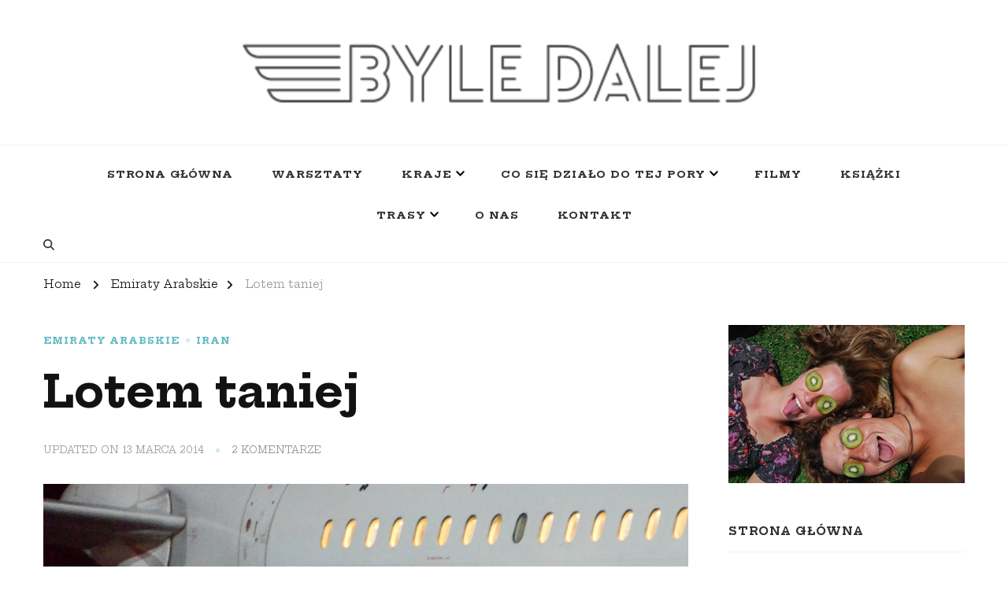

--- FILE ---
content_type: text/html; charset=UTF-8
request_url: http://www.byledalej.com/lotem-taniej/
body_size: 20182
content:
    <!DOCTYPE html>
    <html lang="pl-PL">
    <head itemscope itemtype="http://schema.org/WebSite">
	    <meta charset="UTF-8">
    <meta name="viewport" content="width=device-width, initial-scale=1">
    <link rel="profile" href="http://gmpg.org/xfn/11">
    <title>Lotem taniej &#8211; byledalej</title>
<meta name='robots' content='max-image-preview:large' />
<link rel='dns-prefetch' href='//fonts.googleapis.com' />
<link rel="alternate" type="application/rss+xml" title="byledalej &raquo; Kanał z wpisami" href="https://www.byledalej.com/feed/" />
<link rel="alternate" type="application/rss+xml" title="byledalej &raquo; Kanał z komentarzami" href="https://www.byledalej.com/comments/feed/" />
<link rel="alternate" type="application/rss+xml" title="byledalej &raquo; Lotem taniej Kanał z komentarzami" href="https://www.byledalej.com/lotem-taniej/feed/" />
<link rel="alternate" title="oEmbed (JSON)" type="application/json+oembed" href="https://www.byledalej.com/wp-json/oembed/1.0/embed?url=https%3A%2F%2Fwww.byledalej.com%2Flotem-taniej%2F" />
<link rel="alternate" title="oEmbed (XML)" type="text/xml+oembed" href="https://www.byledalej.com/wp-json/oembed/1.0/embed?url=https%3A%2F%2Fwww.byledalej.com%2Flotem-taniej%2F&#038;format=xml" />
<style id='wp-img-auto-sizes-contain-inline-css' type='text/css'>
img:is([sizes=auto i],[sizes^="auto," i]){contain-intrinsic-size:3000px 1500px}
/*# sourceURL=wp-img-auto-sizes-contain-inline-css */
</style>
<style id='wp-emoji-styles-inline-css' type='text/css'>

	img.wp-smiley, img.emoji {
		display: inline !important;
		border: none !important;
		box-shadow: none !important;
		height: 1em !important;
		width: 1em !important;
		margin: 0 0.07em !important;
		vertical-align: -0.1em !important;
		background: none !important;
		padding: 0 !important;
	}
/*# sourceURL=wp-emoji-styles-inline-css */
</style>
<style id='wp-block-library-inline-css' type='text/css'>
:root{--wp-block-synced-color:#7a00df;--wp-block-synced-color--rgb:122,0,223;--wp-bound-block-color:var(--wp-block-synced-color);--wp-editor-canvas-background:#ddd;--wp-admin-theme-color:#007cba;--wp-admin-theme-color--rgb:0,124,186;--wp-admin-theme-color-darker-10:#006ba1;--wp-admin-theme-color-darker-10--rgb:0,107,160.5;--wp-admin-theme-color-darker-20:#005a87;--wp-admin-theme-color-darker-20--rgb:0,90,135;--wp-admin-border-width-focus:2px}@media (min-resolution:192dpi){:root{--wp-admin-border-width-focus:1.5px}}.wp-element-button{cursor:pointer}:root .has-very-light-gray-background-color{background-color:#eee}:root .has-very-dark-gray-background-color{background-color:#313131}:root .has-very-light-gray-color{color:#eee}:root .has-very-dark-gray-color{color:#313131}:root .has-vivid-green-cyan-to-vivid-cyan-blue-gradient-background{background:linear-gradient(135deg,#00d084,#0693e3)}:root .has-purple-crush-gradient-background{background:linear-gradient(135deg,#34e2e4,#4721fb 50%,#ab1dfe)}:root .has-hazy-dawn-gradient-background{background:linear-gradient(135deg,#faaca8,#dad0ec)}:root .has-subdued-olive-gradient-background{background:linear-gradient(135deg,#fafae1,#67a671)}:root .has-atomic-cream-gradient-background{background:linear-gradient(135deg,#fdd79a,#004a59)}:root .has-nightshade-gradient-background{background:linear-gradient(135deg,#330968,#31cdcf)}:root .has-midnight-gradient-background{background:linear-gradient(135deg,#020381,#2874fc)}:root{--wp--preset--font-size--normal:16px;--wp--preset--font-size--huge:42px}.has-regular-font-size{font-size:1em}.has-larger-font-size{font-size:2.625em}.has-normal-font-size{font-size:var(--wp--preset--font-size--normal)}.has-huge-font-size{font-size:var(--wp--preset--font-size--huge)}.has-text-align-center{text-align:center}.has-text-align-left{text-align:left}.has-text-align-right{text-align:right}.has-fit-text{white-space:nowrap!important}#end-resizable-editor-section{display:none}.aligncenter{clear:both}.items-justified-left{justify-content:flex-start}.items-justified-center{justify-content:center}.items-justified-right{justify-content:flex-end}.items-justified-space-between{justify-content:space-between}.screen-reader-text{border:0;clip-path:inset(50%);height:1px;margin:-1px;overflow:hidden;padding:0;position:absolute;width:1px;word-wrap:normal!important}.screen-reader-text:focus{background-color:#ddd;clip-path:none;color:#444;display:block;font-size:1em;height:auto;left:5px;line-height:normal;padding:15px 23px 14px;text-decoration:none;top:5px;width:auto;z-index:100000}html :where(.has-border-color){border-style:solid}html :where([style*=border-top-color]){border-top-style:solid}html :where([style*=border-right-color]){border-right-style:solid}html :where([style*=border-bottom-color]){border-bottom-style:solid}html :where([style*=border-left-color]){border-left-style:solid}html :where([style*=border-width]){border-style:solid}html :where([style*=border-top-width]){border-top-style:solid}html :where([style*=border-right-width]){border-right-style:solid}html :where([style*=border-bottom-width]){border-bottom-style:solid}html :where([style*=border-left-width]){border-left-style:solid}html :where(img[class*=wp-image-]){height:auto;max-width:100%}:where(figure){margin:0 0 1em}html :where(.is-position-sticky){--wp-admin--admin-bar--position-offset:var(--wp-admin--admin-bar--height,0px)}@media screen and (max-width:600px){html :where(.is-position-sticky){--wp-admin--admin-bar--position-offset:0px}}

/*# sourceURL=wp-block-library-inline-css */
</style><style id='global-styles-inline-css' type='text/css'>
:root{--wp--preset--aspect-ratio--square: 1;--wp--preset--aspect-ratio--4-3: 4/3;--wp--preset--aspect-ratio--3-4: 3/4;--wp--preset--aspect-ratio--3-2: 3/2;--wp--preset--aspect-ratio--2-3: 2/3;--wp--preset--aspect-ratio--16-9: 16/9;--wp--preset--aspect-ratio--9-16: 9/16;--wp--preset--color--black: #000000;--wp--preset--color--cyan-bluish-gray: #abb8c3;--wp--preset--color--white: #ffffff;--wp--preset--color--pale-pink: #f78da7;--wp--preset--color--vivid-red: #cf2e2e;--wp--preset--color--luminous-vivid-orange: #ff6900;--wp--preset--color--luminous-vivid-amber: #fcb900;--wp--preset--color--light-green-cyan: #7bdcb5;--wp--preset--color--vivid-green-cyan: #00d084;--wp--preset--color--pale-cyan-blue: #8ed1fc;--wp--preset--color--vivid-cyan-blue: #0693e3;--wp--preset--color--vivid-purple: #9b51e0;--wp--preset--gradient--vivid-cyan-blue-to-vivid-purple: linear-gradient(135deg,rgb(6,147,227) 0%,rgb(155,81,224) 100%);--wp--preset--gradient--light-green-cyan-to-vivid-green-cyan: linear-gradient(135deg,rgb(122,220,180) 0%,rgb(0,208,130) 100%);--wp--preset--gradient--luminous-vivid-amber-to-luminous-vivid-orange: linear-gradient(135deg,rgb(252,185,0) 0%,rgb(255,105,0) 100%);--wp--preset--gradient--luminous-vivid-orange-to-vivid-red: linear-gradient(135deg,rgb(255,105,0) 0%,rgb(207,46,46) 100%);--wp--preset--gradient--very-light-gray-to-cyan-bluish-gray: linear-gradient(135deg,rgb(238,238,238) 0%,rgb(169,184,195) 100%);--wp--preset--gradient--cool-to-warm-spectrum: linear-gradient(135deg,rgb(74,234,220) 0%,rgb(151,120,209) 20%,rgb(207,42,186) 40%,rgb(238,44,130) 60%,rgb(251,105,98) 80%,rgb(254,248,76) 100%);--wp--preset--gradient--blush-light-purple: linear-gradient(135deg,rgb(255,206,236) 0%,rgb(152,150,240) 100%);--wp--preset--gradient--blush-bordeaux: linear-gradient(135deg,rgb(254,205,165) 0%,rgb(254,45,45) 50%,rgb(107,0,62) 100%);--wp--preset--gradient--luminous-dusk: linear-gradient(135deg,rgb(255,203,112) 0%,rgb(199,81,192) 50%,rgb(65,88,208) 100%);--wp--preset--gradient--pale-ocean: linear-gradient(135deg,rgb(255,245,203) 0%,rgb(182,227,212) 50%,rgb(51,167,181) 100%);--wp--preset--gradient--electric-grass: linear-gradient(135deg,rgb(202,248,128) 0%,rgb(113,206,126) 100%);--wp--preset--gradient--midnight: linear-gradient(135deg,rgb(2,3,129) 0%,rgb(40,116,252) 100%);--wp--preset--font-size--small: 13px;--wp--preset--font-size--medium: 20px;--wp--preset--font-size--large: 36px;--wp--preset--font-size--x-large: 42px;--wp--preset--spacing--20: 0.44rem;--wp--preset--spacing--30: 0.67rem;--wp--preset--spacing--40: 1rem;--wp--preset--spacing--50: 1.5rem;--wp--preset--spacing--60: 2.25rem;--wp--preset--spacing--70: 3.38rem;--wp--preset--spacing--80: 5.06rem;--wp--preset--shadow--natural: 6px 6px 9px rgba(0, 0, 0, 0.2);--wp--preset--shadow--deep: 12px 12px 50px rgba(0, 0, 0, 0.4);--wp--preset--shadow--sharp: 6px 6px 0px rgba(0, 0, 0, 0.2);--wp--preset--shadow--outlined: 6px 6px 0px -3px rgb(255, 255, 255), 6px 6px rgb(0, 0, 0);--wp--preset--shadow--crisp: 6px 6px 0px rgb(0, 0, 0);}:where(.is-layout-flex){gap: 0.5em;}:where(.is-layout-grid){gap: 0.5em;}body .is-layout-flex{display: flex;}.is-layout-flex{flex-wrap: wrap;align-items: center;}.is-layout-flex > :is(*, div){margin: 0;}body .is-layout-grid{display: grid;}.is-layout-grid > :is(*, div){margin: 0;}:where(.wp-block-columns.is-layout-flex){gap: 2em;}:where(.wp-block-columns.is-layout-grid){gap: 2em;}:where(.wp-block-post-template.is-layout-flex){gap: 1.25em;}:where(.wp-block-post-template.is-layout-grid){gap: 1.25em;}.has-black-color{color: var(--wp--preset--color--black) !important;}.has-cyan-bluish-gray-color{color: var(--wp--preset--color--cyan-bluish-gray) !important;}.has-white-color{color: var(--wp--preset--color--white) !important;}.has-pale-pink-color{color: var(--wp--preset--color--pale-pink) !important;}.has-vivid-red-color{color: var(--wp--preset--color--vivid-red) !important;}.has-luminous-vivid-orange-color{color: var(--wp--preset--color--luminous-vivid-orange) !important;}.has-luminous-vivid-amber-color{color: var(--wp--preset--color--luminous-vivid-amber) !important;}.has-light-green-cyan-color{color: var(--wp--preset--color--light-green-cyan) !important;}.has-vivid-green-cyan-color{color: var(--wp--preset--color--vivid-green-cyan) !important;}.has-pale-cyan-blue-color{color: var(--wp--preset--color--pale-cyan-blue) !important;}.has-vivid-cyan-blue-color{color: var(--wp--preset--color--vivid-cyan-blue) !important;}.has-vivid-purple-color{color: var(--wp--preset--color--vivid-purple) !important;}.has-black-background-color{background-color: var(--wp--preset--color--black) !important;}.has-cyan-bluish-gray-background-color{background-color: var(--wp--preset--color--cyan-bluish-gray) !important;}.has-white-background-color{background-color: var(--wp--preset--color--white) !important;}.has-pale-pink-background-color{background-color: var(--wp--preset--color--pale-pink) !important;}.has-vivid-red-background-color{background-color: var(--wp--preset--color--vivid-red) !important;}.has-luminous-vivid-orange-background-color{background-color: var(--wp--preset--color--luminous-vivid-orange) !important;}.has-luminous-vivid-amber-background-color{background-color: var(--wp--preset--color--luminous-vivid-amber) !important;}.has-light-green-cyan-background-color{background-color: var(--wp--preset--color--light-green-cyan) !important;}.has-vivid-green-cyan-background-color{background-color: var(--wp--preset--color--vivid-green-cyan) !important;}.has-pale-cyan-blue-background-color{background-color: var(--wp--preset--color--pale-cyan-blue) !important;}.has-vivid-cyan-blue-background-color{background-color: var(--wp--preset--color--vivid-cyan-blue) !important;}.has-vivid-purple-background-color{background-color: var(--wp--preset--color--vivid-purple) !important;}.has-black-border-color{border-color: var(--wp--preset--color--black) !important;}.has-cyan-bluish-gray-border-color{border-color: var(--wp--preset--color--cyan-bluish-gray) !important;}.has-white-border-color{border-color: var(--wp--preset--color--white) !important;}.has-pale-pink-border-color{border-color: var(--wp--preset--color--pale-pink) !important;}.has-vivid-red-border-color{border-color: var(--wp--preset--color--vivid-red) !important;}.has-luminous-vivid-orange-border-color{border-color: var(--wp--preset--color--luminous-vivid-orange) !important;}.has-luminous-vivid-amber-border-color{border-color: var(--wp--preset--color--luminous-vivid-amber) !important;}.has-light-green-cyan-border-color{border-color: var(--wp--preset--color--light-green-cyan) !important;}.has-vivid-green-cyan-border-color{border-color: var(--wp--preset--color--vivid-green-cyan) !important;}.has-pale-cyan-blue-border-color{border-color: var(--wp--preset--color--pale-cyan-blue) !important;}.has-vivid-cyan-blue-border-color{border-color: var(--wp--preset--color--vivid-cyan-blue) !important;}.has-vivid-purple-border-color{border-color: var(--wp--preset--color--vivid-purple) !important;}.has-vivid-cyan-blue-to-vivid-purple-gradient-background{background: var(--wp--preset--gradient--vivid-cyan-blue-to-vivid-purple) !important;}.has-light-green-cyan-to-vivid-green-cyan-gradient-background{background: var(--wp--preset--gradient--light-green-cyan-to-vivid-green-cyan) !important;}.has-luminous-vivid-amber-to-luminous-vivid-orange-gradient-background{background: var(--wp--preset--gradient--luminous-vivid-amber-to-luminous-vivid-orange) !important;}.has-luminous-vivid-orange-to-vivid-red-gradient-background{background: var(--wp--preset--gradient--luminous-vivid-orange-to-vivid-red) !important;}.has-very-light-gray-to-cyan-bluish-gray-gradient-background{background: var(--wp--preset--gradient--very-light-gray-to-cyan-bluish-gray) !important;}.has-cool-to-warm-spectrum-gradient-background{background: var(--wp--preset--gradient--cool-to-warm-spectrum) !important;}.has-blush-light-purple-gradient-background{background: var(--wp--preset--gradient--blush-light-purple) !important;}.has-blush-bordeaux-gradient-background{background: var(--wp--preset--gradient--blush-bordeaux) !important;}.has-luminous-dusk-gradient-background{background: var(--wp--preset--gradient--luminous-dusk) !important;}.has-pale-ocean-gradient-background{background: var(--wp--preset--gradient--pale-ocean) !important;}.has-electric-grass-gradient-background{background: var(--wp--preset--gradient--electric-grass) !important;}.has-midnight-gradient-background{background: var(--wp--preset--gradient--midnight) !important;}.has-small-font-size{font-size: var(--wp--preset--font-size--small) !important;}.has-medium-font-size{font-size: var(--wp--preset--font-size--medium) !important;}.has-large-font-size{font-size: var(--wp--preset--font-size--large) !important;}.has-x-large-font-size{font-size: var(--wp--preset--font-size--x-large) !important;}
/*# sourceURL=global-styles-inline-css */
</style>

<style id='classic-theme-styles-inline-css' type='text/css'>
/*! This file is auto-generated */
.wp-block-button__link{color:#fff;background-color:#32373c;border-radius:9999px;box-shadow:none;text-decoration:none;padding:calc(.667em + 2px) calc(1.333em + 2px);font-size:1.125em}.wp-block-file__button{background:#32373c;color:#fff;text-decoration:none}
/*# sourceURL=/wp-includes/css/classic-themes.min.css */
</style>
<link rel='stylesheet' id='cptch_stylesheet-css' href='http://www.byledalej.com/wp-content/plugins/captcha/css/front_end_style.css?ver=4.4.5' type='text/css' media='all' />
<link rel='stylesheet' id='dashicons-css' href='http://www.byledalej.com/wp-includes/css/dashicons.min.css?ver=6.9' type='text/css' media='all' />
<link rel='stylesheet' id='cptch_desktop_style-css' href='http://www.byledalej.com/wp-content/plugins/captcha/css/desktop_style.css?ver=4.4.5' type='text/css' media='all' />
<link rel='stylesheet' id='raratheme-companion-css' href='http://www.byledalej.com/wp-content/plugins/raratheme-companion/public/css/raratheme-companion-public.min.css?ver=1.4.4' type='text/css' media='all' />
<link rel='stylesheet' id='chic-lite-css' href='http://www.byledalej.com/wp-content/themes/chic-lite/style.css?ver=6.9' type='text/css' media='all' />
<link rel='stylesheet' id='travel-voyage-css' href='http://www.byledalej.com/wp-content/themes/travel-voyage/style.css?ver=1.0.2' type='text/css' media='all' />
<link rel='stylesheet' id='owl-carousel-css' href='http://www.byledalej.com/wp-content/themes/chic-lite/css/owl.carousel.min.css?ver=2.3.4' type='text/css' media='all' />
<link rel='stylesheet' id='animate-css' href='http://www.byledalej.com/wp-content/themes/chic-lite/css/animate.min.css?ver=3.5.2' type='text/css' media='all' />
<link rel='stylesheet' id='perfect-scrollbar-css' href='http://www.byledalej.com/wp-content/themes/chic-lite/css/perfect-scrollbar.min.css?ver=1.3.0' type='text/css' media='all' />
<link rel='stylesheet' id='chic-lite-google-fonts-css' href='https://fonts.googleapis.com/css?family=Hepta+Slab%3A100%2C200%2C300%2Cregular%2C500%2C600%2C700%2C800%2C900' type='text/css' media='all' />
<link rel='stylesheet' id='chic-lite-gutenberg-css' href='http://www.byledalej.com/wp-content/themes/chic-lite/css/gutenberg.min.css?ver=1.0.2' type='text/css' media='all' />
<script type="text/javascript" src="http://www.byledalej.com/wp-includes/js/jquery/jquery.min.js?ver=3.7.1" id="jquery-core-js"></script>
<script type="text/javascript" src="http://www.byledalej.com/wp-includes/js/jquery/jquery-migrate.min.js?ver=3.4.1" id="jquery-migrate-js"></script>
<link rel="https://api.w.org/" href="https://www.byledalej.com/wp-json/" /><link rel="alternate" title="JSON" type="application/json" href="https://www.byledalej.com/wp-json/wp/v2/posts/2442" /><link rel="EditURI" type="application/rsd+xml" title="RSD" href="https://www.byledalej.com/xmlrpc.php?rsd" />
<meta name="generator" content="WordPress 6.9" />
<link rel="canonical" href="https://www.byledalej.com/lotem-taniej/" />
<link rel='shortlink' href='https://www.byledalej.com/?p=2442' />
		<!-- Custom Logo: hide header text -->
		<style id="custom-logo-css" type="text/css">
			.site-title, .site-description {
				position: absolute;
				clip-path: inset(50%);
			}
		</style>
		<link rel="pingback" href="http://www.byledalej.com/xmlrpc.php"><link rel="icon" href="https://www.byledalej.com/wp-content/uploads/2024/11/cropped-FDSC_5050-32x32.jpg" sizes="32x32" />
<link rel="icon" href="https://www.byledalej.com/wp-content/uploads/2024/11/cropped-FDSC_5050-192x192.jpg" sizes="192x192" />
<link rel="apple-touch-icon" href="https://www.byledalej.com/wp-content/uploads/2024/11/cropped-FDSC_5050-180x180.jpg" />
<meta name="msapplication-TileImage" content="https://www.byledalej.com/wp-content/uploads/2024/11/cropped-FDSC_5050-270x270.jpg" />
<style type='text/css' media='all'>     
    .content-newsletter .blossomthemes-email-newsletter-wrapper.bg-img:after,
    .widget_blossomthemes_email_newsletter_widget .blossomthemes-email-newsletter-wrapper:after{
        background: rgba(99, 187, 198, 0.8);    }
    
    /*Typography*/

    body,
    button,
    input,
    select,
    optgroup,
    textarea{
        font-family : Hepta Slab;
        font-size   : 18px;        
    }

    :root {
        --primary-font: Hepta Slab;
        --secondary-font: &quot;Arial Black&quot;, Gadget, sans-serif;
        --primary-color: #63bbc6;
        --primary-color-rgb: 99, 187, 198;
    }
    
    .site-branding .site-title-wrap .site-title{
        font-size   : 30px;
        font-family : Arial, Helvetica, sans-serif;
        font-weight : 400;
        font-style  : italic;
    }

    .single-post .entry-header h1.entry-title,
    .single-page .entry-header h1.entry-title {
        font-family : &quot;Arial Black&quot;, Gadget, sans-serif    }
    
    .custom-logo-link img{
        width: 666px;
        max-width: 100%;
    }

    .comment-body .reply .comment-reply-link:hover:before {
        background-image: url('data:image/svg+xml; utf-8, <svg xmlns="http://www.w3.org/2000/svg" width="18" height="15" viewBox="0 0 18 15"><path d="M934,147.2a11.941,11.941,0,0,1,7.5,3.7,16.063,16.063,0,0,1,3.5,7.3c-2.4-3.4-6.1-5.1-11-5.1v4.1l-7-7,7-7Z" transform="translate(-927 -143.2)" fill="%2363bbc6"/></svg>');
    }

    .search-results .content-area > .page-header .search-submit:hover {
        background-image: url('data:image/svg+xml; utf-8, <svg xmlns="http://www.w3.org/2000/svg" viewBox="0 0 512 512"><path fill="%2363bbc6" d="M508.5 468.9L387.1 347.5c-2.3-2.3-5.3-3.5-8.5-3.5h-13.2c31.5-36.5 50.6-84 50.6-136C416 93.1 322.9 0 208 0S0 93.1 0 208s93.1 208 208 208c52 0 99.5-19.1 136-50.6v13.2c0 3.2 1.3 6.2 3.5 8.5l121.4 121.4c4.7 4.7 12.3 4.7 17 0l22.6-22.6c4.7-4.7 4.7-12.3 0-17zM208 368c-88.4 0-160-71.6-160-160S119.6 48 208 48s160 71.6 160 160-71.6 160-160 160z"></path></svg>');
    }

    .main-navigation li.menu-item-has-children a::after {
        background-image: url('data:image/svg+xml; utf-8, <svg xmlns="http://www.w3.org/2000/svg" viewBox="0 0 448 512"> <path fill="%2363bbc6" d="M207.029 381.476L12.686 187.132c-9.373-9.373-9.373-24.569 0-33.941l22.667-22.667c9.357-9.357 24.522-9.375 33.901-.04L224 284.505l154.745-154.021c9.379-9.335 24.544-9.317 33.901.04l22.667 22.667c9.373 9.373 9.373 24.569 0 33.941L240.971 381.476c-9.373 9.372-24.569 9.372-33.942 0z"></path></svg>');
    }

    </style></head>

<body class="wp-singular post-template-default single single-post postid-2442 single-format-standard wp-custom-logo wp-embed-responsive wp-theme-chic-lite wp-child-theme-travel-voyage chic-lite-has-blocks single-style-four rightsidebar" itemscope itemtype="http://schema.org/WebPage">

    <div id="page" class="site">
        <a class="skip-link" href="#content">Skip to Content</a>
        <header id="masthead" class="site-header style-two" itemscope itemtype="http://schema.org/WPHeader">
        <div class="header-mid">
            <div class="container">
                        <div class="site-branding" itemscope itemtype="http://schema.org/Organization">  
            <div class="site-logo">
                <a href="https://www.byledalej.com/" class="custom-logo-link" rel="home"><img width="420" height="78" src="https://www.byledalej.com/wp-content/uploads/2021/12/byledalej_logo2.gif" class="custom-logo" alt="byledalej" decoding="async" /></a>            </div>

            <div class="site-title-wrap">                    <p class="site-title" itemprop="name"><a href="https://www.byledalej.com/" rel="home" itemprop="url">byledalej</a></p>
                                    <p class="site-description" itemprop="description">W drodze do Azji Środkowej</p>
                </div>        </div>    
                </div>
        </div><!-- .header-mid -->
        <div class="header-bottom">
            <div class="container">			
                                	<nav id="site-navigation" class="main-navigation" itemscope itemtype="http://schema.org/SiteNavigationElement">
                    <button class="toggle-btn" data-toggle-target=".main-menu-modal" data-toggle-body-class="showing-main-menu-modal" aria-expanded="false" data-set-focus=".close-main-nav-toggle">
                <span class="toggle-bar"></span>
                <span class="toggle-bar"></span>
                <span class="toggle-bar"></span>
            </button>
            <div class="primary-menu-list main-menu-modal cover-modal" data-modal-target-string=".main-menu-modal">
                <button class="close close-main-nav-toggle" data-toggle-target=".main-menu-modal" data-toggle-body-class="showing-main-menu-modal" aria-expanded="false" data-set-focus=".main-menu-modal"></button>
                <div class="mobile-menu" aria-label="Mobile">
        <div class="menu-menu-glowne-container"><ul id="primary-menu" class="nav-menu main-menu-modal"><li id="menu-item-13779" class="menu-item menu-item-type-custom menu-item-object-custom menu-item-13779"><a href="https://www.byledalej.com/">Strona główna</a></li>
<li id="menu-item-13805" class="menu-item menu-item-type-post_type menu-item-object-page menu-item-13805"><a href="https://www.byledalej.com/warsztaty/">Warsztaty</a></li>
<li id="menu-item-13790" class="menu-item menu-item-type-post_type menu-item-object-page menu-item-has-children menu-item-13790"><a href="https://www.byledalej.com/kraje/">Kraje</a>
<ul class="sub-menu">
	<li id="menu-item-13820" class="menu-item menu-item-type-taxonomy menu-item-object-category menu-item-13820"><a href="https://www.byledalej.com/category/afganistan/">Afganistan</a></li>
	<li id="menu-item-13821" class="menu-item menu-item-type-taxonomy menu-item-object-category menu-item-13821"><a href="https://www.byledalej.com/category/argentyna/">Argentyna</a></li>
	<li id="menu-item-13822" class="menu-item menu-item-type-taxonomy menu-item-object-category menu-item-13822"><a href="https://www.byledalej.com/category/australia/">Australia</a></li>
	<li id="menu-item-13823" class="menu-item menu-item-type-taxonomy menu-item-object-category menu-item-13823"><a href="https://www.byledalej.com/category/austria/">Austria</a></li>
	<li id="menu-item-13825" class="menu-item menu-item-type-taxonomy menu-item-object-category menu-item-13825"><a href="https://www.byledalej.com/category/birma/">Birma</a></li>
	<li id="menu-item-13826" class="menu-item menu-item-type-taxonomy menu-item-object-category menu-item-13826"><a href="https://www.byledalej.com/category/boliwia/">Boliwia</a></li>
	<li id="menu-item-13827" class="menu-item menu-item-type-taxonomy menu-item-object-category menu-item-13827"><a href="https://www.byledalej.com/category/chile/">Chile</a></li>
	<li id="menu-item-13828" class="menu-item menu-item-type-taxonomy menu-item-object-category menu-item-13828"><a href="https://www.byledalej.com/category/chiny/">Chiny</a></li>
	<li id="menu-item-13829" class="menu-item menu-item-type-taxonomy menu-item-object-category menu-item-13829"><a href="https://www.byledalej.com/category/czechy/">Czechy</a></li>
	<li id="menu-item-13830" class="menu-item menu-item-type-taxonomy menu-item-object-category menu-item-13830"><a href="https://www.byledalej.com/category/ekwador/">Ekwador</a></li>
	<li id="menu-item-13831" class="menu-item menu-item-type-taxonomy menu-item-object-category current-post-ancestor current-menu-parent current-post-parent menu-item-13831"><a href="https://www.byledalej.com/category/emiraty-arabskie/">Emiraty Arabskie</a></li>
	<li id="menu-item-13832" class="menu-item menu-item-type-taxonomy menu-item-object-category menu-item-13832"><a href="https://www.byledalej.com/category/estonia/">Estonia</a></li>
	<li id="menu-item-13833" class="menu-item menu-item-type-taxonomy menu-item-object-category menu-item-13833"><a href="https://www.byledalej.com/category/filipiny/">Filipiny</a></li>
	<li id="menu-item-13834" class="menu-item menu-item-type-taxonomy menu-item-object-category menu-item-13834"><a href="https://www.byledalej.com/category/finlandia/">Finlandia</a></li>
	<li id="menu-item-13835" class="menu-item menu-item-type-taxonomy menu-item-object-category menu-item-13835"><a href="https://www.byledalej.com/category/gambia/">Gambia</a></li>
	<li id="menu-item-13836" class="menu-item menu-item-type-taxonomy menu-item-object-category menu-item-13836"><a href="https://www.byledalej.com/category/guam-us/">Guam (US)</a></li>
	<li id="menu-item-13837" class="menu-item menu-item-type-taxonomy menu-item-object-category menu-item-13837"><a href="https://www.byledalej.com/category/gwatemala/">Gwatemala</a></li>
	<li id="menu-item-13838" class="menu-item menu-item-type-taxonomy menu-item-object-category menu-item-13838"><a href="https://www.byledalej.com/category/gwinea-bissau/">Gwinea Bissau</a></li>
	<li id="menu-item-13839" class="menu-item menu-item-type-taxonomy menu-item-object-category menu-item-13839"><a href="https://www.byledalej.com/category/hiszpania/">Hiszpania</a></li>
	<li id="menu-item-13840" class="menu-item menu-item-type-taxonomy menu-item-object-category menu-item-13840"><a href="https://www.byledalej.com/category/honduras/">Honduras</a></li>
	<li id="menu-item-13841" class="menu-item menu-item-type-taxonomy menu-item-object-category menu-item-13841"><a href="https://www.byledalej.com/category/indie/">Indie</a></li>
	<li id="menu-item-13842" class="menu-item menu-item-type-taxonomy menu-item-object-category menu-item-13842"><a href="https://www.byledalej.com/category/indonezja/">Indonezja</a></li>
	<li id="menu-item-13844" class="menu-item menu-item-type-taxonomy menu-item-object-category current-post-ancestor current-menu-parent current-post-parent menu-item-13844"><a href="https://www.byledalej.com/category/iran/">Iran</a></li>
	<li id="menu-item-13845" class="menu-item menu-item-type-taxonomy menu-item-object-category menu-item-13845"><a href="https://www.byledalej.com/category/kambodza/">Kambodża</a></li>
	<li id="menu-item-13846" class="menu-item menu-item-type-taxonomy menu-item-object-category menu-item-13846"><a href="https://www.byledalej.com/category/kazachstan/">Kazachstan</a></li>
	<li id="menu-item-13847" class="menu-item menu-item-type-taxonomy menu-item-object-category menu-item-13847"><a href="https://www.byledalej.com/category/kirgistan/">Kirgistan</a></li>
	<li id="menu-item-13848" class="menu-item menu-item-type-taxonomy menu-item-object-category menu-item-13848"><a href="https://www.byledalej.com/category/kolumbia/">Kolumbia</a></li>
	<li id="menu-item-13849" class="menu-item menu-item-type-taxonomy menu-item-object-category menu-item-13849"><a href="https://www.byledalej.com/category/kostaryka/">Kostaryka</a></li>
	<li id="menu-item-13850" class="menu-item menu-item-type-taxonomy menu-item-object-category menu-item-13850"><a href="https://www.byledalej.com/category/laos/">Laos</a></li>
	<li id="menu-item-13851" class="menu-item menu-item-type-taxonomy menu-item-object-category menu-item-13851"><a href="https://www.byledalej.com/category/litwa/">Litwa</a></li>
	<li id="menu-item-13852" class="menu-item menu-item-type-taxonomy menu-item-object-category menu-item-13852"><a href="https://www.byledalej.com/category/lotwa/">Łotwa</a></li>
	<li id="menu-item-13853" class="menu-item menu-item-type-taxonomy menu-item-object-category menu-item-13853"><a href="https://www.byledalej.com/category/malezja-borneo/">Malezja (Borneo)</a></li>
	<li id="menu-item-13855" class="menu-item menu-item-type-taxonomy menu-item-object-category menu-item-13855"><a href="https://www.byledalej.com/category/mauretania/">Mauretania</a></li>
	<li id="menu-item-13854" class="menu-item menu-item-type-taxonomy menu-item-object-category menu-item-13854"><a href="https://www.byledalej.com/category/maroko/">Maroko</a></li>
	<li id="menu-item-13856" class="menu-item menu-item-type-taxonomy menu-item-object-category menu-item-13856"><a href="https://www.byledalej.com/category/meksyk/">Meksyk</a></li>
	<li id="menu-item-13857" class="menu-item menu-item-type-taxonomy menu-item-object-category menu-item-13857"><a href="https://www.byledalej.com/category/mikronezja/">Mikronezja</a></li>
	<li id="menu-item-13858" class="menu-item menu-item-type-taxonomy menu-item-object-category menu-item-13858"><a href="https://www.byledalej.com/category/mongolia/">Mongolia</a></li>
	<li id="menu-item-13859" class="menu-item menu-item-type-taxonomy menu-item-object-category menu-item-13859"><a href="https://www.byledalej.com/category/nepal/">Nepal</a></li>
	<li id="menu-item-13860" class="menu-item menu-item-type-taxonomy menu-item-object-category menu-item-13860"><a href="https://www.byledalej.com/category/nikaragua/">Nikaragua</a></li>
	<li id="menu-item-13861" class="menu-item menu-item-type-taxonomy menu-item-object-category menu-item-13861"><a href="https://www.byledalej.com/category/nowa-zelandia/">Nowa Zelandia</a></li>
	<li id="menu-item-13862" class="menu-item menu-item-type-taxonomy menu-item-object-category menu-item-13862"><a href="https://www.byledalej.com/category/oman/">Oman</a></li>
	<li id="menu-item-13863" class="menu-item menu-item-type-taxonomy menu-item-object-category menu-item-13863"><a href="https://www.byledalej.com/category/panama/">Panama</a></li>
	<li id="menu-item-13864" class="menu-item menu-item-type-taxonomy menu-item-object-category menu-item-13864"><a href="https://www.byledalej.com/category/peru/">Peru</a></li>
	<li id="menu-item-13865" class="menu-item menu-item-type-taxonomy menu-item-object-category menu-item-13865"><a href="https://www.byledalej.com/category/polska/">Polska</a></li>
	<li id="menu-item-13866" class="menu-item menu-item-type-taxonomy menu-item-object-category menu-item-13866"><a href="https://www.byledalej.com/category/rosja/">Rosja</a></li>
	<li id="menu-item-13867" class="menu-item menu-item-type-taxonomy menu-item-object-category menu-item-13867"><a href="https://www.byledalej.com/category/sahara-zachodnia/">Sahara Zachodnia</a></li>
	<li id="menu-item-13868" class="menu-item menu-item-type-taxonomy menu-item-object-category menu-item-13868"><a href="https://www.byledalej.com/category/salwador/">Salwador</a></li>
	<li id="menu-item-13869" class="menu-item menu-item-type-taxonomy menu-item-object-category menu-item-13869"><a href="https://www.byledalej.com/category/senegal/">Senegal</a></li>
	<li id="menu-item-13806" class="menu-item menu-item-type-taxonomy menu-item-object-category menu-item-13806"><a href="https://www.byledalej.com/category/singapur/">Singapur</a></li>
	<li id="menu-item-13807" class="menu-item menu-item-type-taxonomy menu-item-object-category menu-item-13807"><a href="https://www.byledalej.com/category/sri-lanka/">Sri Lanka</a></li>
	<li id="menu-item-13808" class="menu-item menu-item-type-taxonomy menu-item-object-category menu-item-13808"><a href="https://www.byledalej.com/category/tadzykistan/">Tadżykistan</a></li>
	<li id="menu-item-13809" class="menu-item menu-item-type-taxonomy menu-item-object-category menu-item-13809"><a href="https://www.byledalej.com/category/tajlandia/">Tajlandia</a></li>
	<li id="menu-item-13810" class="menu-item menu-item-type-taxonomy menu-item-object-category menu-item-13810"><a href="https://www.byledalej.com/category/turkmenistan/">Turkmenistan</a></li>
	<li id="menu-item-13811" class="menu-item menu-item-type-taxonomy menu-item-object-category menu-item-13811"><a href="https://www.byledalej.com/category/usa/">USA</a></li>
	<li id="menu-item-13812" class="menu-item menu-item-type-taxonomy menu-item-object-category menu-item-13812"><a href="https://www.byledalej.com/category/usa-ny/">USA (NY)</a></li>
	<li id="menu-item-13813" class="menu-item menu-item-type-taxonomy menu-item-object-category menu-item-13813"><a href="https://www.byledalej.com/category/uzbekistan/">Uzbekistan</a></li>
	<li id="menu-item-13814" class="menu-item menu-item-type-taxonomy menu-item-object-category menu-item-13814"><a href="https://www.byledalej.com/category/wietnam-i/">Wietnam I</a></li>
	<li id="menu-item-13815" class="menu-item menu-item-type-taxonomy menu-item-object-category menu-item-13815"><a href="https://www.byledalej.com/category/wietnam-ii/">Wietnam II</a></li>
	<li id="menu-item-13816" class="menu-item menu-item-type-taxonomy menu-item-object-category menu-item-13816"><a href="https://www.byledalej.com/category/wlochy/">Włochy</a></li>
	<li id="menu-item-13817" class="menu-item menu-item-type-taxonomy menu-item-object-category menu-item-13817"><a href="https://www.byledalej.com/category/wyspy-marshalla/">Wyspy Marshalla</a></li>
	<li id="menu-item-13818" class="menu-item menu-item-type-taxonomy menu-item-object-category menu-item-13818"><a href="https://www.byledalej.com/category/wywiady-w-drodze/">Wywiady w drodze</a></li>
	<li id="menu-item-13819" class="menu-item menu-item-type-taxonomy menu-item-object-category menu-item-13819"><a href="https://www.byledalej.com/category/za-chlebem-2/">Za chlebem</a></li>
	<li id="menu-item-13824" class="menu-item menu-item-type-taxonomy menu-item-object-category menu-item-13824"><a href="https://www.byledalej.com/category/bez-kategorii/">Bez kategorii</a></li>
	<li id="menu-item-13843" class="menu-item menu-item-type-taxonomy menu-item-object-category menu-item-13843"><a href="https://www.byledalej.com/category/inne/">Inne</a></li>
</ul>
</li>
<li id="menu-item-13782" class="menu-item menu-item-type-post_type menu-item-object-page menu-item-has-children menu-item-13782"><a href="https://www.byledalej.com/co-sie-dzieje-czyli-azja-cetralna/">Co się działo do tej pory</a>
<ul class="sub-menu">
	<li id="menu-item-13784" class="menu-item menu-item-type-post_type menu-item-object-page menu-item-13784"><a href="https://www.byledalej.com/dookola-swiata/">Dookoła świata 2008-2011</a></li>
	<li id="menu-item-13792" class="menu-item menu-item-type-post_type menu-item-object-page menu-item-13792"><a href="https://www.byledalej.com/pod-stopami-slonca/">Motocyklami przez Azję Środkową maj 2013 – kwiecień 2014</a></li>
	<li id="menu-item-13799" class="menu-item menu-item-type-post_type menu-item-object-page menu-item-13799"><a href="https://www.byledalej.com/transameryka-cz-i-kwiecien-2015-pazdziernik-2015/">Transameryka cz. I kwiecień 2015 – październik 2015</a></li>
	<li id="menu-item-13800" class="menu-item menu-item-type-post_type menu-item-object-page menu-item-13800"><a href="https://www.byledalej.com/transameryka-cz-i-sierpien-2016-kwiecien-2017/">Transameryka cz. II sierpień 2016 – kwiecień 2017</a></li>
	<li id="menu-item-13801" class="menu-item menu-item-type-post_type menu-item-object-page menu-item-13801"><a href="https://www.byledalej.com/transameryka-cz-iii-wrzesien-2017-kwiecien-2017/">Transameryka cz. III wrzesień 2017 – kwiecień 2018</a></li>
	<li id="menu-item-13780" class="menu-item menu-item-type-post_type menu-item-object-page menu-item-13780"><a href="https://www.byledalej.com/afryka-listopad-2018-maj-2019/">Afryka listopad 2018 – maj 2019</a></li>
	<li id="menu-item-13785" class="menu-item menu-item-type-post_type menu-item-object-page menu-item-13785"><a href="https://www.byledalej.com/europa-cz-i-lipiec-2020-grudzien-2020/">Europa cz. I lipiec 2020 – grudzień 2020</a></li>
	<li id="menu-item-13786" class="menu-item menu-item-type-post_type menu-item-object-page menu-item-13786"><a href="https://www.byledalej.com/europa-cz-ii-kwiecien-2021-wrzesien-2021/">Europa cz. II kwiecień 2021 – wrzesień 2021</a></li>
	<li id="menu-item-13798" class="menu-item menu-item-type-post_type menu-item-object-page menu-item-13798"><a href="https://www.byledalej.com/sri-lanka-grudzien-2021-luty-2022/">Sri Lanka grudzień 2021 – luty 2022</a></li>
</ul>
</li>
<li id="menu-item-13787" class="menu-item menu-item-type-post_type menu-item-object-page menu-item-13787"><a href="https://www.byledalej.com/filmy/">Filmy</a></li>
<li id="menu-item-13791" class="menu-item menu-item-type-post_type menu-item-object-page menu-item-13791"><a href="https://www.byledalej.com/ksiazki/">Książki</a></li>
<li id="menu-item-13802" class="menu-item menu-item-type-post_type menu-item-object-page menu-item-has-children menu-item-13802"><a href="https://www.byledalej.com/trasa/">Trasy</a>
<ul class="sub-menu">
	<li id="menu-item-13804" class="menu-item menu-item-type-post_type menu-item-object-page menu-item-13804"><a href="https://www.byledalej.com/trasa/w-888-dni-dookola-swiata-2008-2011/">W 888 dni dookoła Świata 2008 – 2011</a></li>
	<li id="menu-item-13803" class="menu-item menu-item-type-post_type menu-item-object-page menu-item-13803"><a href="https://www.byledalej.com/trasa/azja-2013-2014/">Azja 2013-2014</a></li>
	<li id="menu-item-13781" class="menu-item menu-item-type-post_type menu-item-object-page menu-item-13781"><a href="https://www.byledalej.com/ameryki-2015-2017/">Ameryki 2015 – 2018</a></li>
</ul>
</li>
<li id="menu-item-13794" class="menu-item menu-item-type-post_type menu-item-object-page menu-item-13794"><a href="https://www.byledalej.com/o-nas-2/">O nas</a></li>
<li id="menu-item-13789" class="menu-item menu-item-type-post_type menu-item-object-page menu-item-13789"><a href="https://www.byledalej.com/kontakt/">Kontakt</a></li>
</ul></div>                </div>
            </div>
        	</nav><!-- #site-navigation -->
                    <div class="right">
                            <div class="header-search">
            <button class="search-toggle" data-toggle-target=".search-modal" data-toggle-body-class="showing-search-modal" data-set-focus=".search-modal .search-field" aria-expanded="false">
                <i class="fas fa-search"></i>
            </button>
            <div id="formModal" class="modal modal-content search-modal cover-modal" data-modal-target-string=".search-modal">
                <form role="search" method="get" class="search-form" action="https://www.byledalej.com/">
                    <label>
                        <span class="screen-reader-text">Looking for Something?
                        </span>
                        <input type="search" class="search-field" placeholder="Type &amp; Hit Enter&hellip;" value="" name="s" />
                    </label>                
                    <input type="submit" id="submit-field" class="search-submit" value="Search" />
                </form>                <button type="button" class="close" data-toggle-target=".search-modal" data-toggle-body-class="showing-search-modal" aria-expanded="false" data-set-focus=".search-modal"></button>
            </div>
        </div><!-- .header-search -->
                    </div><!-- .right -->
            </div>
        </div><!-- .header-bottom -->
    </header>
        <div class="top-bar">
    		<div class="container">
            <div class="breadcrumb-wrapper">
                <div id="crumbs" itemscope itemtype="http://schema.org/BreadcrumbList"> 
                    <span itemprop="itemListElement" itemscope itemtype="http://schema.org/ListItem">
                        <a itemprop="item" href="https://www.byledalej.com"><span itemprop="name">Home</span></a>
                        <meta itemprop="position" content="1" />
                        <span class="separator"><i class="fa fa-angle-right"></i></span>
                    </span> <span itemprop="itemListElement" itemscope itemtype="http://schema.org/ListItem"><a itemprop="item" href="https://www.byledalej.com/category/emiraty-arabskie/"><span itemprop="name">Emiraty Arabskie </span></a><meta itemprop="position" content="2" /><span class="separator"><i class="fa fa-angle-right"></i></span></span> <span class="current" itemprop="itemListElement" itemscope itemtype="http://schema.org/ListItem"><a itemprop="item" href="https://www.byledalej.com/lotem-taniej/"><span itemprop="name">Lotem taniej</span></a><meta itemprop="position" content="3" /></span></div></div><!-- .breadcrumb-wrapper -->    		</div>
    	</div>   
        <div id="content" class="site-content">    <div class="container">
            <div id="primary" class="content-area">	
    	<main id="main" class="site-main">

    	
<article id="post-2442" class="post-2442 post type-post status-publish format-standard has-post-thumbnail hentry category-emiraty-arabskie category-iran tag-cargo tag-dubaj tag-samolot latest_post sticky-meta">
    
	    <header class="entry-header">

        <div class="container">
            <span class="category"><a href="https://www.byledalej.com/category/emiraty-arabskie/" rel="category tag">Emiraty Arabskie</a> <a href="https://www.byledalej.com/category/iran/" rel="category tag">Iran</a></span>
            <h1 class="entry-title">Lotem taniej</h1>        
            
            <div class="entry-meta">
                <span class="posted-on">Updated on  <a href="https://www.byledalej.com/lotem-taniej/" rel="bookmark"><time class="entry-date published updated" datetime="2014-03-13T09:31:05+01:00" itemprop="dateModified">13 marca 2014</time><time class="updated" datetime="2013-11-26T22:07:49+01:00" itemprop="datePublished">26 listopada 2013</time></a></span><span class="comments"><a href="https://www.byledalej.com/lotem-taniej/#comments">2 komentarze<span class="screen-reader-text"> do Lotem taniej</span></a></span>            </div>
        </div>
    </header> <!-- .page-header -->

    <figure class="post-thumbnail"><img width="1500" height="1000" src="https://www.byledalej.com/wp-content/uploads/2014/03/BYLEDALEJ_AC_09200.jpg" class="attachment-post-thumbnail size-post-thumbnail wp-post-image" alt="" decoding="async" fetchpriority="high" srcset="https://www.byledalej.com/wp-content/uploads/2014/03/BYLEDALEJ_AC_09200.jpg 1500w, https://www.byledalej.com/wp-content/uploads/2014/03/BYLEDALEJ_AC_09200-250x166.jpg 250w, https://www.byledalej.com/wp-content/uploads/2014/03/BYLEDALEJ_AC_09200-960x640.jpg 960w, https://www.byledalej.com/wp-content/uploads/2014/03/BYLEDALEJ_AC_09200-125x83.jpg 125w, https://www.byledalej.com/wp-content/uploads/2014/03/BYLEDALEJ_AC_09200-620x413.jpg 620w" sizes="(max-width: 1500px) 100vw, 1500px" /></figure><div class="content-wrap"><div class="entry-content" itemprop="text"><p>Udało się wjechać do Iranu bez karnetu, przedlużyć zdgodę na pobyt do 30 dni  i wyjazd przez granicę z Emiratami Arabskimi, a teraz przyszedł  czas zorganizować przeprawę przez Zatokę Perską. Najbardziej oczywisty transport to prom, tyle że  w porcie krzyknęli 400 USD za motory plus 200 USD za nas.</p>
<p style="text-align: justify;">Postanowiliśmy sprawdzić, ile w takim razie kosztowaby samolot.  W małym budynku na lotnisku w Bandar Abbas kierownik cargo przyjął nas ze wszystkimi honorami: zaprosił do gabinetu, poczęstował herbatą, wysłuchał. Koszt „przelecenia” naszych motorków obliczył łącznie na 150 USD. Zatroskał się jednak:<br />
-Tylko że drzwi samolotu są za małe, żeby je wstawić… Ale poczekajcie – zawołał kilku innych pracowników.<br />
Zmierzyli nasze motorki. Wzięli kartkę papieru i długopis. Rysują, knują i kombinują, dzwonią w różne miejsca, aż wreszcie coś wymyślili. My zaś siedzieliśmy nie dowierzając, że zamiast nas zbyć i pozbyć się problemu stają na głowie, żeby pomóc.<br />
&#8211; Motory będą musiały leżeć na boku. Innego sposobu nie ma. Przywieźcie je tu rano w dniu wylotu, żebyśmy zdążyli zapakować. Tylko spuśćcie olej i benzynę. I najlepiej kupcie sobie po bilecie pasażerskim na ten sam samolot.<br />
Jak ustalono, tak zrobiono. Kupiliśmy po bilecie za 70 USD od osoby. Jeszcze gdy siedzieliśmy przed bramką czekając na lot, jeden z pracowników cargo przyszedł do nas żeby potwierdzić, że motorki spakowano i właśnie je wkładają do luku. Taki customer service ma chyba tylko Iran Air!</p>
<figure id="attachment_2436" aria-describedby="caption-attachment-2436" style="width: 960px" class="wp-caption alignleft"><a class="no-eff img-link lightbox" href="https://www.byledalej.com/wp-content/uploads/2014/03/BYLEDALEJ_AC_09186.jpg"><img decoding="async" class="size-large wp-image-2436" title="Oddajemy motorki rano na cargo w Bandar Abbas" alt="BYLEDALEJ_AC_09186" src="https://www.byledalej.com/wp-content/uploads/2014/03/BYLEDALEJ_AC_09186-960x640.jpg" width="960" height="640" srcset="https://www.byledalej.com/wp-content/uploads/2014/03/BYLEDALEJ_AC_09186-960x640.jpg 960w, https://www.byledalej.com/wp-content/uploads/2014/03/BYLEDALEJ_AC_09186-250x166.jpg 250w, https://www.byledalej.com/wp-content/uploads/2014/03/BYLEDALEJ_AC_09186-125x83.jpg 125w, https://www.byledalej.com/wp-content/uploads/2014/03/BYLEDALEJ_AC_09186-620x413.jpg 620w, https://www.byledalej.com/wp-content/uploads/2014/03/BYLEDALEJ_AC_09186.jpg 1500w" sizes="(max-width: 960px) 100vw, 960px" /></a><figcaption id="caption-attachment-2436" class="wp-caption-text">Oddajemy motorki rano na cargo w Bandar Abbas</figcaption></figure>
<figure id="attachment_2435" aria-describedby="caption-attachment-2435" style="width: 960px" class="wp-caption alignleft"><a class="no-eff img-link lightbox" href="https://www.byledalej.com/wp-content/uploads/2014/03/BYLEDALEJ_AC_09184.jpg"><img decoding="async" class="size-large wp-image-2435 " title="Z załoga cargo Iran Air" alt="BYLEDALEJ_AC_09184" src="https://www.byledalej.com/wp-content/uploads/2014/03/BYLEDALEJ_AC_09184-960x640.jpg" width="960" height="640" srcset="https://www.byledalej.com/wp-content/uploads/2014/03/BYLEDALEJ_AC_09184-960x640.jpg 960w, https://www.byledalej.com/wp-content/uploads/2014/03/BYLEDALEJ_AC_09184-250x166.jpg 250w, https://www.byledalej.com/wp-content/uploads/2014/03/BYLEDALEJ_AC_09184-125x83.jpg 125w, https://www.byledalej.com/wp-content/uploads/2014/03/BYLEDALEJ_AC_09184-620x413.jpg 620w, https://www.byledalej.com/wp-content/uploads/2014/03/BYLEDALEJ_AC_09184.jpg 1500w" sizes="(max-width: 960px) 100vw, 960px" /></a><figcaption id="caption-attachment-2435" class="wp-caption-text">Z załoga cargo Iran Air</figcaption></figure>
<figure id="attachment_2437" aria-describedby="caption-attachment-2437" style="width: 960px" class="wp-caption alignleft"><a class="no-eff img-link lightbox" href="https://www.byledalej.com/wp-content/uploads/2014/03/BYLEDALEJ_AC_09189.jpg"><img loading="lazy" decoding="async" class="size-large wp-image-2437  " title="Zapakowane motory jadą do samolotu, a my czekamy przed bramką" alt="BYLEDALEJ_AC_09189" src="https://www.byledalej.com/wp-content/uploads/2014/03/BYLEDALEJ_AC_09189-960x640.jpg" width="960" height="640" srcset="https://www.byledalej.com/wp-content/uploads/2014/03/BYLEDALEJ_AC_09189-960x640.jpg 960w, https://www.byledalej.com/wp-content/uploads/2014/03/BYLEDALEJ_AC_09189-250x166.jpg 250w, https://www.byledalej.com/wp-content/uploads/2014/03/BYLEDALEJ_AC_09189-125x83.jpg 125w, https://www.byledalej.com/wp-content/uploads/2014/03/BYLEDALEJ_AC_09189-620x413.jpg 620w, https://www.byledalej.com/wp-content/uploads/2014/03/BYLEDALEJ_AC_09189.jpg 1500w" sizes="auto, (max-width: 960px) 100vw, 960px" /></a><figcaption id="caption-attachment-2437" class="wp-caption-text">Zapakowane motory jadą do samolotu, a my czekamy przed bramką</figcaption></figure>
<p style="text-align: justify;">Pogodzinie lotu wysiadamy w Dubaju. Następnego dnia rano, w równie miłej atmosferze, także przy herbatce, odebieramy motorki.</p>
<figure id="attachment_2439" aria-describedby="caption-attachment-2439" style="width: 960px" class="wp-caption alignleft"><a class="no-eff img-link lightbox" href="https://www.byledalej.com/wp-content/uploads/2014/03/BYLEDALEJ_AC_09202.jpg"><img loading="lazy" decoding="async" class="size-large wp-image-2439" title="I wylądowały! Na lotnisku w Dubaju" alt="BYLEDALEJ_AC_09202" src="https://www.byledalej.com/wp-content/uploads/2014/03/BYLEDALEJ_AC_09202-960x640.jpg" width="960" height="640" srcset="https://www.byledalej.com/wp-content/uploads/2014/03/BYLEDALEJ_AC_09202-960x640.jpg 960w, https://www.byledalej.com/wp-content/uploads/2014/03/BYLEDALEJ_AC_09202-250x166.jpg 250w, https://www.byledalej.com/wp-content/uploads/2014/03/BYLEDALEJ_AC_09202-125x83.jpg 125w, https://www.byledalej.com/wp-content/uploads/2014/03/BYLEDALEJ_AC_09202-620x413.jpg 620w, https://www.byledalej.com/wp-content/uploads/2014/03/BYLEDALEJ_AC_09202.jpg 1500w" sizes="auto, (max-width: 960px) 100vw, 960px" /></a><figcaption id="caption-attachment-2439" class="wp-caption-text">I wylądowały! Na lotnisku w Dubaju</figcaption></figure>
<figure id="attachment_2441" aria-describedby="caption-attachment-2441" style="width: 960px" class="wp-caption alignleft"><a class="no-eff img-link lightbox" href="https://www.byledalej.com/wp-content/uploads/2014/03/BYLEDALEJ_AC_09214.jpg"><img loading="lazy" decoding="async" class="size-large wp-image-2441" title="Podano poranną herbatę" alt="BYLEDALEJ_AC_09214" src="https://www.byledalej.com/wp-content/uploads/2014/03/BYLEDALEJ_AC_09214-960x640.jpg" width="960" height="640" srcset="https://www.byledalej.com/wp-content/uploads/2014/03/BYLEDALEJ_AC_09214-960x640.jpg 960w, https://www.byledalej.com/wp-content/uploads/2014/03/BYLEDALEJ_AC_09214-250x166.jpg 250w, https://www.byledalej.com/wp-content/uploads/2014/03/BYLEDALEJ_AC_09214-125x83.jpg 125w, https://www.byledalej.com/wp-content/uploads/2014/03/BYLEDALEJ_AC_09214-620x413.jpg 620w, https://www.byledalej.com/wp-content/uploads/2014/03/BYLEDALEJ_AC_09214.jpg 1500w" sizes="auto, (max-width: 960px) 100vw, 960px" /></a><figcaption id="caption-attachment-2441" class="wp-caption-text">Podano poranną herbatę</figcaption></figure>
<figure id="attachment_2440" aria-describedby="caption-attachment-2440" style="width: 960px" class="wp-caption alignleft"><a class="no-eff img-link lightbox" href="https://www.byledalej.com/wp-content/uploads/2014/03/BYLEDALEJ_AC_09208.jpg"><img loading="lazy" decoding="async" class="size-large wp-image-2440" title="Nie zdążyłam nic zrobić, bo panowie z cargo oddelegowali mnie do picia herbaty i sami rozpakowali motor. I kto mówił, że  kobieta u Arabów ma żle? ;)" alt="BYLEDALEJ_AC_09208" src="https://www.byledalej.com/wp-content/uploads/2014/03/BYLEDALEJ_AC_09208-960x640.jpg" width="960" height="640" srcset="https://www.byledalej.com/wp-content/uploads/2014/03/BYLEDALEJ_AC_09208-960x640.jpg 960w, https://www.byledalej.com/wp-content/uploads/2014/03/BYLEDALEJ_AC_09208-250x166.jpg 250w, https://www.byledalej.com/wp-content/uploads/2014/03/BYLEDALEJ_AC_09208-125x83.jpg 125w, https://www.byledalej.com/wp-content/uploads/2014/03/BYLEDALEJ_AC_09208-620x413.jpg 620w, https://www.byledalej.com/wp-content/uploads/2014/03/BYLEDALEJ_AC_09208.jpg 1500w" sizes="auto, (max-width: 960px) 100vw, 960px" /></a><figcaption id="caption-attachment-2440" class="wp-caption-text">Nie zdążyłam nic zrobić, bo panowie z cargo oddelegowali mnie do picia herbaty i sami rozpakowali motor. I kto mówił, że kobieta u Arabów ma żle? 😉</figcaption></figure>
<p style="text-align: justify;">Nieskromnie uznajemy, że przetarliśmy ciekawy szlak motorowo-powietrzny przez Zatokę. Wiemy już, że za naszą radą w taki sam sposób przetransportowały motory dwie kolejne osoby.</p>
</div><div class="entry-footer"><span class="cat-tags"><a href="https://www.byledalej.com/tag/cargo/" rel="tag">cargo</a><a href="https://www.byledalej.com/tag/dubaj/" rel="tag">Dubaj</a><a href="https://www.byledalej.com/tag/samolot/" rel="tag">samolot</a></span></div></div></article><!-- #post-2442 -->
    	</main><!-- #main -->
        
                    
            <nav class="post-navigation pagination" role="navigation">
    			<div class="nav-links">
    				                            <div class="nav-previous">
                                <a href="https://www.byledalej.com/za-chlebem-czesc-vii-iran/" rel="prev">
                                    <span class="meta-nav"><svg xmlns="http://www.w3.org/2000/svg" viewBox="0 0 14 8"><defs><style>.arla{fill:#999596;}</style></defs><path class="arla" d="M16.01,11H8v2h8.01v3L22,12,16.01,8Z" transform="translate(22 16) rotate(180)"/></svg> Previous Article</span>
                                    <span class="post-title">Za chlebem - część VII, Iran</span>
                                </a>
                                <figure class="post-img">
                                    <img width="150" height="150" src="https://www.byledalej.com/wp-content/uploads/2014/03/BYLEDALEJ_AC_09086-150x150.jpg" class="attachment-thumbnail size-thumbnail wp-post-image" alt="" decoding="async" loading="lazy" srcset="https://www.byledalej.com/wp-content/uploads/2014/03/BYLEDALEJ_AC_09086-150x150.jpg 150w, https://www.byledalej.com/wp-content/uploads/2014/03/BYLEDALEJ_AC_09086-125x125.jpg 125w, https://www.byledalej.com/wp-content/uploads/2014/03/BYLEDALEJ_AC_09086-40x40.jpg 40w" sizes="auto, (max-width: 150px) 100vw, 150px" />                                </figure>
                            </div>
                                                    <div class="nav-next">
                                <a href="https://www.byledalej.com/dubaj-dream/" rel="next">
                                    <span class="meta-nav">Next Article<svg xmlns="http://www.w3.org/2000/svg" viewBox="0 0 14 8"><defs><style>.arra{fill:#999596;}</style></defs><path class="arra" d="M16.01,11H8v2h8.01v3L22,12,16.01,8Z" transform="translate(-8 -8)"/></svg></span>
                                    <span class="post-title">Dubaj dream </span>
                                </a>
                                <figure class="post-img">
                                    <img width="150" height="150" src="https://www.byledalej.com/wp-content/uploads/2014/03/BYLEDALEJ_AC_097151-150x150.jpg" class="attachment-thumbnail size-thumbnail wp-post-image" alt="" decoding="async" loading="lazy" srcset="https://www.byledalej.com/wp-content/uploads/2014/03/BYLEDALEJ_AC_097151-150x150.jpg 150w, https://www.byledalej.com/wp-content/uploads/2014/03/BYLEDALEJ_AC_097151-125x125.jpg 125w, https://www.byledalej.com/wp-content/uploads/2014/03/BYLEDALEJ_AC_097151-40x40.jpg 40w" sizes="auto, (max-width: 150px) 100vw, 150px" />                                </figure>
                            </div>
                            			</div>
    		</nav>     
        <div class="additional-post">
    		<h3 class="post-title">Może Ci się również spodobać...</h3>            <div class="article-wrap">
    			                    <article class="post">
                        <header class="entry-header">
                            <div class="entry-meta"><span class="posted-on">Updated on  <a href="https://www.byledalej.com/wandale-z-persepolis/" rel="bookmark"><time class="entry-date published updated" datetime="2014-02-28T17:35:16+01:00" itemprop="dateModified">28 lutego 2014</time><time class="updated" datetime="2013-11-23T17:28:45+01:00" itemprop="datePublished">23 listopada 2013</time></a></span></div><h4 class="entry-title"><a href="https://www.byledalej.com/wandale-z-persepolis/" rel="bookmark">Wandale z Persepolis</a></h4>                        </header>
                        
                        <figure class="post-thumbnail">
                            <a href="https://www.byledalej.com/wandale-z-persepolis/">
                                <img width="420" height="280" src="https://www.byledalej.com/wp-content/uploads/2014/02/BYLEDALEJ_AC_09011.jpg" class="attachment-chic-lite-blog size-chic-lite-blog wp-post-image" alt="" itemprop="image" decoding="async" loading="lazy" srcset="https://www.byledalej.com/wp-content/uploads/2014/02/BYLEDALEJ_AC_09011.jpg 1500w, https://www.byledalej.com/wp-content/uploads/2014/02/BYLEDALEJ_AC_09011-250x166.jpg 250w, https://www.byledalej.com/wp-content/uploads/2014/02/BYLEDALEJ_AC_09011-960x640.jpg 960w, https://www.byledalej.com/wp-content/uploads/2014/02/BYLEDALEJ_AC_09011-125x83.jpg 125w, https://www.byledalej.com/wp-content/uploads/2014/02/BYLEDALEJ_AC_09011-620x413.jpg 620w" sizes="auto, (max-width: 420px) 100vw, 420px" />                            </a>
                        </figure>
                    </article>
    			                    <article class="post">
                        <header class="entry-header">
                            <div class="entry-meta"><span class="posted-on">Updated on  <a href="https://www.byledalej.com/zaliczanka/" rel="bookmark"><time class="entry-date published updated" datetime="2014-03-01T21:28:48+01:00" itemprop="dateModified">1 marca 2014</time><time class="updated" datetime="2013-11-24T21:20:29+01:00" itemprop="datePublished">24 listopada 2013</time></a></span></div><h4 class="entry-title"><a href="https://www.byledalej.com/zaliczanka/" rel="bookmark">Zaliczanka</a></h4>                        </header>
                        
                        <figure class="post-thumbnail">
                            <a href="https://www.byledalej.com/zaliczanka/">
                                <img width="420" height="280" src="https://www.byledalej.com/wp-content/uploads/2014/03/BYLEDALEJ_AC_08837.jpg" class="attachment-chic-lite-blog size-chic-lite-blog wp-post-image" alt="" itemprop="image" decoding="async" loading="lazy" srcset="https://www.byledalej.com/wp-content/uploads/2014/03/BYLEDALEJ_AC_08837.jpg 1500w, https://www.byledalej.com/wp-content/uploads/2014/03/BYLEDALEJ_AC_08837-250x166.jpg 250w, https://www.byledalej.com/wp-content/uploads/2014/03/BYLEDALEJ_AC_08837-960x640.jpg 960w, https://www.byledalej.com/wp-content/uploads/2014/03/BYLEDALEJ_AC_08837-125x83.jpg 125w, https://www.byledalej.com/wp-content/uploads/2014/03/BYLEDALEJ_AC_08837-620x413.jpg 620w" sizes="auto, (max-width: 420px) 100vw, 420px" />                            </a>
                        </figure>
                    </article>
    			                    <article class="post">
                        <header class="entry-header">
                            <div class="entry-meta"><span class="posted-on">Updated on  <a href="https://www.byledalej.com/jak-poczuc-siedizzy-w-iranie/" rel="bookmark"><time class="entry-date published updated" datetime="2014-02-24T10:18:46+01:00" itemprop="dateModified">24 lutego 2014</time><time class="updated" datetime="2013-11-21T21:04:24+01:00" itemprop="datePublished">21 listopada 2013</time></a></span></div><h4 class="entry-title"><a href="https://www.byledalej.com/jak-poczuc-siedizzy-w-iranie/" rel="bookmark">Jak poczuć się&#8221;dizzy&#8221; w Iranie</a></h4>                        </header>
                        
                        <figure class="post-thumbnail">
                            <a href="https://www.byledalej.com/jak-poczuc-siedizzy-w-iranie/">
                                <img width="420" height="278" src="https://www.byledalej.com/wp-content/uploads/2014/02/BYLEDALEJ_AC_08489.jpg" class="attachment-chic-lite-blog size-chic-lite-blog wp-post-image" alt="" itemprop="image" decoding="async" loading="lazy" srcset="https://www.byledalej.com/wp-content/uploads/2014/02/BYLEDALEJ_AC_08489.jpg 1500w, https://www.byledalej.com/wp-content/uploads/2014/02/BYLEDALEJ_AC_08489-250x165.jpg 250w, https://www.byledalej.com/wp-content/uploads/2014/02/BYLEDALEJ_AC_08489-960x636.jpg 960w, https://www.byledalej.com/wp-content/uploads/2014/02/BYLEDALEJ_AC_08489-125x82.jpg 125w, https://www.byledalej.com/wp-content/uploads/2014/02/BYLEDALEJ_AC_08489-620x410.jpg 620w" sizes="auto, (max-width: 420px) 100vw, 420px" />                            </a>
                        </figure>
                    </article>
    			                    <article class="post">
                        <header class="entry-header">
                            <div class="entry-meta"><span class="posted-on">Updated on  <a href="https://www.byledalej.com/iranskie-stereotypy/" rel="bookmark"><time class="entry-date published updated" datetime="2014-01-30T08:44:37+01:00" itemprop="dateModified">30 stycznia 2014</time><time class="updated" datetime="2013-11-04T08:35:19+01:00" itemprop="datePublished">4 listopada 2013</time></a></span></div><h4 class="entry-title"><a href="https://www.byledalej.com/iranskie-stereotypy/" rel="bookmark">Irańskie stereotypy</a></h4>                        </header>
                        
                        <figure class="post-thumbnail">
                            <a href="https://www.byledalej.com/iranskie-stereotypy/">
                                <img width="420" height="280" src="https://www.byledalej.com/wp-content/uploads/2014/01/BYLEDALEJ_AC_08215.jpg" class="attachment-chic-lite-blog size-chic-lite-blog wp-post-image" alt="" itemprop="image" decoding="async" loading="lazy" srcset="https://www.byledalej.com/wp-content/uploads/2014/01/BYLEDALEJ_AC_08215.jpg 1500w, https://www.byledalej.com/wp-content/uploads/2014/01/BYLEDALEJ_AC_08215-250x166.jpg 250w, https://www.byledalej.com/wp-content/uploads/2014/01/BYLEDALEJ_AC_08215-960x640.jpg 960w, https://www.byledalej.com/wp-content/uploads/2014/01/BYLEDALEJ_AC_08215-125x83.jpg 125w, https://www.byledalej.com/wp-content/uploads/2014/01/BYLEDALEJ_AC_08215-620x413.jpg 620w" sizes="auto, (max-width: 420px) 100vw, 420px" />                            </a>
                        </figure>
                    </article>
    			   
            </div> 		
    	</div>
        <div id="comments" class="comments-area">

			<h2 class="comments-title">
			2 Comments		</h2><!-- .comments-title -->

		<ol class="comment-list">
				<li class="comment even thread-even depth-1" id="comment-497">
	
        <div id="div-comment-497" class="comment-body" itemscope itemtype="http://schema.org/UserComments">
	    	
        <footer class="comment-meta">
            <div class="comment-author vcard">
        	   <img alt='' src='https://secure.gravatar.com/avatar/1e5934d33d097871065efb51865a25f57acf634e9bf03f6beb6421a8f6000c22?s=85&#038;d=mm&#038;r=g' srcset='https://secure.gravatar.com/avatar/1e5934d33d097871065efb51865a25f57acf634e9bf03f6beb6421a8f6000c22?s=170&#038;d=mm&#038;r=g 2x' class='avatar avatar-85 photo' height='85' width='85' loading='lazy' decoding='async'/>        	</div><!-- .comment-author vcard -->
        </footer>
        
        <div class="text-holder">
        	<div class="top">
                <div class="left">
                                        <b class="fn" itemprop="creator" itemscope itemtype="http://schema.org/Person"><span itemprop="name"><a href=http://www.pelikanochomik.com rel="external nofollow noopener" class="url" itemprop="url">michal</a></span></b>                	<div class="comment-metadata commentmetadata">
                        <a href="https://www.byledalej.com/lotem-taniej/#comment-497">
                    		<time itemprop="commentTime" datetime="1970-01-01 00:00:00">13 marca 2014 at 15:32</time>
                        </a>
                	</div>
                </div>                
            </div>            
            <div class="comment-content" itemprop="commentText"><p>To i one tak po prostu na boczku sobie w samolociku przykryte kartonikiem leżały? niewiarygodne, tego chyba nawet Kamil nie wiedział, że coś takiego jest możliwe 🙂</p>
</div>
            <div class="reply">
                <a rel="nofollow" class="comment-reply-link" href="https://www.byledalej.com/lotem-taniej/?replytocom=497#respond" data-commentid="497" data-postid="2442" data-belowelement="div-comment-497" data-respondelement="respond" data-replyto="Odpowiedz użytkownikowi michal" aria-label="Odpowiedz użytkownikowi michal">Odpowiedz</a>            </div>        
        </div><!-- .text-holder -->
        
	    </div><!-- .comment-body -->
	</li><!-- #comment-## -->
	<li class="comment byuser comment-author-byledalej bypostauthor odd alt thread-odd thread-alt depth-1" id="comment-498">
	
        <div id="div-comment-498" class="comment-body" itemscope itemtype="http://schema.org/UserComments">
	    	
        <footer class="comment-meta">
            <div class="comment-author vcard">
        	   <img alt='' src='https://secure.gravatar.com/avatar/d0205c12b51dccaaf62f0a146e3164ad67b592c33fc13d9e128c0188ae21d1db?s=85&#038;d=mm&#038;r=g' srcset='https://secure.gravatar.com/avatar/d0205c12b51dccaaf62f0a146e3164ad67b592c33fc13d9e128c0188ae21d1db?s=170&#038;d=mm&#038;r=g 2x' class='avatar avatar-85 photo' height='85' width='85' loading='lazy' decoding='async'/>        	</div><!-- .comment-author vcard -->
        </footer>
        
        <div class="text-holder">
        	<div class="top">
                <div class="left">
                                        <b class="fn" itemprop="creator" itemscope itemtype="http://schema.org/Person"><span itemprop="name">byledalej</span></b>                	<div class="comment-metadata commentmetadata">
                        <a href="https://www.byledalej.com/lotem-taniej/#comment-498">
                    		<time itemprop="commentTime" datetime="1970-01-01 00:00:00">13 marca 2014 at 18:40</time>
                        </a>
                	</div>
                </div>                
            </div>            
            <div class="comment-content" itemprop="commentText"><p>Enter lata już wyżej niż Ryan ale jakby co mamy dla nich nowe wyzwanie 😉</p>
</div>
            <div class="reply">
                <a rel="nofollow" class="comment-reply-link" href="https://www.byledalej.com/lotem-taniej/?replytocom=498#respond" data-commentid="498" data-postid="2442" data-belowelement="div-comment-498" data-respondelement="respond" data-replyto="Odpowiedz użytkownikowi byledalej" aria-label="Odpowiedz użytkownikowi byledalej">Odpowiedz</a>            </div>        
        </div><!-- .text-holder -->
        
	    </div><!-- .comment-body -->
	</li><!-- #comment-## -->
		</ol><!-- .comment-list -->

			<div id="respond" class="comment-respond">
		<h3 id="reply-title" class="comment-reply-title">Dodaj komentarz <small><a rel="nofollow" id="cancel-comment-reply-link" href="/lotem-taniej/#respond" style="display:none;">Anuluj pisanie odpowiedzi</a></small></h3><form action="http://www.byledalej.com/wp-comments-post.php" method="post" id="commentform" class="comment-form"><p class="comment-notes"><span id="email-notes">Twój adres e-mail nie zostanie opublikowany.</span> <span class="required-field-message">Wymagane pola są oznaczone <span class="required">*</span></span></p><p class="comment-form-comment"><label for="comment">Comment</label><textarea id="comment" name="comment" placeholder="Comment" cols="45" rows="8" aria-required="true"></textarea></p><p class="comment-form-author"><label for="author">Name<span class="required">*</span></label><input id="author" name="author" placeholder="Name*" type="text" value="" size="30" aria-required='true' /></p>
<p class="comment-form-email"><label for="email">Email<span class="required">*</span></label><input id="email" name="email" placeholder="Email*" type="text" value="" size="30" aria-required='true' /></p>
<p class="comment-form-url"><label for="url">Website</label><input id="url" name="url" placeholder="Website" type="text" value="" size="30" /></p>
<p class="comment-form-cookies-consent"><input id="wp-comment-cookies-consent" name="wp-comment-cookies-consent" type="checkbox" value="yes" /> <label for="wp-comment-cookies-consent">Zapamiętaj moje dane w tej przeglądarce podczas pisania kolejnych komentarzy.</label></p>
<p class="cptch_block"><span class="cptch_wrap cptch_math_actions">
				<label class="cptch_label" for="cptch_input_12"><span class="cptch_span"><input id="cptch_input_12" class="cptch_input cptch_wp_comments" type="text" autocomplete="off" name="cptch_number" value="" maxlength="2" size="2" aria-required="true" required="required" style="margin-bottom:0;display:inline;font-size: 12px;width: 40px;" /></span>
					<span class="cptch_span">&nbsp;&minus;&nbsp;</span>
					<span class="cptch_span"><img class="cptch_img " src="[data-uri]" alt="image"/></span>
					<span class="cptch_span">&nbsp;=&nbsp;</span>
					<span class="cptch_span">5</span>
					<input type="hidden" name="cptch_result" value="k5I=" /><input type="hidden" name="cptch_time" value="1769819581" />
					<input type="hidden" name="cptch_form" value="wp_comments" />
				</label><span class="cptch_reload_button_wrap hide-if-no-js">
					<noscript>
						<style type="text/css">
							.hide-if-no-js {
								display: none !important;
							}
						</style>
					</noscript>
					<span class="cptch_reload_button dashicons dashicons-update"></span>
				</span></span></p><p class="form-submit"><input name="submit" type="submit" id="submit" class="submit" value="Komentarz wpisu" /> <input type='hidden' name='comment_post_ID' value='2442' id='comment_post_ID' />
<input type='hidden' name='comment_parent' id='comment_parent' value='0' />
</p><p style="display: none !important;" class="akismet-fields-container" data-prefix="ak_"><label>&#916;<textarea name="ak_hp_textarea" cols="45" rows="8" maxlength="100"></textarea></label><input type="hidden" id="ak_js_1" name="ak_js" value="24"/><script>document.getElementById( "ak_js_1" ).setAttribute( "value", ( new Date() ).getTime() );</script></p></form>	</div><!-- #respond -->
	
</div><!-- #comments -->
    </div><!-- #primary -->


<aside id="secondary" class="widget-area" role="complementary" itemscope itemtype="http://schema.org/WPSideBar">
	<section id="text-8" class="widget widget_text">			<div class="textwidget"><img src="/wp-content/uploads/2013/05/FDSC_5050s.jpg" alt="toshiba"/>
</div>
		</section><section id="nav_menu-2" class="widget widget_nav_menu"><div class="menu-menu-glowne-container"><ul id="menu-menu-glowne" class="menu"><li class="menu-item menu-item-type-custom menu-item-object-custom menu-item-13779"><a href="https://www.byledalej.com/">Strona główna</a></li>
<li class="menu-item menu-item-type-post_type menu-item-object-page menu-item-13805"><a href="https://www.byledalej.com/warsztaty/">Warsztaty</a></li>
<li class="menu-item menu-item-type-post_type menu-item-object-page menu-item-has-children menu-item-13790"><a href="https://www.byledalej.com/kraje/">Kraje</a>
<ul class="sub-menu">
	<li class="menu-item menu-item-type-taxonomy menu-item-object-category menu-item-13820"><a href="https://www.byledalej.com/category/afganistan/">Afganistan</a></li>
	<li class="menu-item menu-item-type-taxonomy menu-item-object-category menu-item-13821"><a href="https://www.byledalej.com/category/argentyna/">Argentyna</a></li>
	<li class="menu-item menu-item-type-taxonomy menu-item-object-category menu-item-13822"><a href="https://www.byledalej.com/category/australia/">Australia</a></li>
	<li class="menu-item menu-item-type-taxonomy menu-item-object-category menu-item-13823"><a href="https://www.byledalej.com/category/austria/">Austria</a></li>
	<li class="menu-item menu-item-type-taxonomy menu-item-object-category menu-item-13825"><a href="https://www.byledalej.com/category/birma/">Birma</a></li>
	<li class="menu-item menu-item-type-taxonomy menu-item-object-category menu-item-13826"><a href="https://www.byledalej.com/category/boliwia/">Boliwia</a></li>
	<li class="menu-item menu-item-type-taxonomy menu-item-object-category menu-item-13827"><a href="https://www.byledalej.com/category/chile/">Chile</a></li>
	<li class="menu-item menu-item-type-taxonomy menu-item-object-category menu-item-13828"><a href="https://www.byledalej.com/category/chiny/">Chiny</a></li>
	<li class="menu-item menu-item-type-taxonomy menu-item-object-category menu-item-13829"><a href="https://www.byledalej.com/category/czechy/">Czechy</a></li>
	<li class="menu-item menu-item-type-taxonomy menu-item-object-category menu-item-13830"><a href="https://www.byledalej.com/category/ekwador/">Ekwador</a></li>
	<li class="menu-item menu-item-type-taxonomy menu-item-object-category current-post-ancestor current-menu-parent current-post-parent menu-item-13831"><a href="https://www.byledalej.com/category/emiraty-arabskie/">Emiraty Arabskie</a></li>
	<li class="menu-item menu-item-type-taxonomy menu-item-object-category menu-item-13832"><a href="https://www.byledalej.com/category/estonia/">Estonia</a></li>
	<li class="menu-item menu-item-type-taxonomy menu-item-object-category menu-item-13833"><a href="https://www.byledalej.com/category/filipiny/">Filipiny</a></li>
	<li class="menu-item menu-item-type-taxonomy menu-item-object-category menu-item-13834"><a href="https://www.byledalej.com/category/finlandia/">Finlandia</a></li>
	<li class="menu-item menu-item-type-taxonomy menu-item-object-category menu-item-13835"><a href="https://www.byledalej.com/category/gambia/">Gambia</a></li>
	<li class="menu-item menu-item-type-taxonomy menu-item-object-category menu-item-13836"><a href="https://www.byledalej.com/category/guam-us/">Guam (US)</a></li>
	<li class="menu-item menu-item-type-taxonomy menu-item-object-category menu-item-13837"><a href="https://www.byledalej.com/category/gwatemala/">Gwatemala</a></li>
	<li class="menu-item menu-item-type-taxonomy menu-item-object-category menu-item-13838"><a href="https://www.byledalej.com/category/gwinea-bissau/">Gwinea Bissau</a></li>
	<li class="menu-item menu-item-type-taxonomy menu-item-object-category menu-item-13839"><a href="https://www.byledalej.com/category/hiszpania/">Hiszpania</a></li>
	<li class="menu-item menu-item-type-taxonomy menu-item-object-category menu-item-13840"><a href="https://www.byledalej.com/category/honduras/">Honduras</a></li>
	<li class="menu-item menu-item-type-taxonomy menu-item-object-category menu-item-13841"><a href="https://www.byledalej.com/category/indie/">Indie</a></li>
	<li class="menu-item menu-item-type-taxonomy menu-item-object-category menu-item-13842"><a href="https://www.byledalej.com/category/indonezja/">Indonezja</a></li>
	<li class="menu-item menu-item-type-taxonomy menu-item-object-category current-post-ancestor current-menu-parent current-post-parent menu-item-13844"><a href="https://www.byledalej.com/category/iran/">Iran</a></li>
	<li class="menu-item menu-item-type-taxonomy menu-item-object-category menu-item-13845"><a href="https://www.byledalej.com/category/kambodza/">Kambodża</a></li>
	<li class="menu-item menu-item-type-taxonomy menu-item-object-category menu-item-13846"><a href="https://www.byledalej.com/category/kazachstan/">Kazachstan</a></li>
	<li class="menu-item menu-item-type-taxonomy menu-item-object-category menu-item-13847"><a href="https://www.byledalej.com/category/kirgistan/">Kirgistan</a></li>
	<li class="menu-item menu-item-type-taxonomy menu-item-object-category menu-item-13848"><a href="https://www.byledalej.com/category/kolumbia/">Kolumbia</a></li>
	<li class="menu-item menu-item-type-taxonomy menu-item-object-category menu-item-13849"><a href="https://www.byledalej.com/category/kostaryka/">Kostaryka</a></li>
	<li class="menu-item menu-item-type-taxonomy menu-item-object-category menu-item-13850"><a href="https://www.byledalej.com/category/laos/">Laos</a></li>
	<li class="menu-item menu-item-type-taxonomy menu-item-object-category menu-item-13851"><a href="https://www.byledalej.com/category/litwa/">Litwa</a></li>
	<li class="menu-item menu-item-type-taxonomy menu-item-object-category menu-item-13852"><a href="https://www.byledalej.com/category/lotwa/">Łotwa</a></li>
	<li class="menu-item menu-item-type-taxonomy menu-item-object-category menu-item-13853"><a href="https://www.byledalej.com/category/malezja-borneo/">Malezja (Borneo)</a></li>
	<li class="menu-item menu-item-type-taxonomy menu-item-object-category menu-item-13855"><a href="https://www.byledalej.com/category/mauretania/">Mauretania</a></li>
	<li class="menu-item menu-item-type-taxonomy menu-item-object-category menu-item-13854"><a href="https://www.byledalej.com/category/maroko/">Maroko</a></li>
	<li class="menu-item menu-item-type-taxonomy menu-item-object-category menu-item-13856"><a href="https://www.byledalej.com/category/meksyk/">Meksyk</a></li>
	<li class="menu-item menu-item-type-taxonomy menu-item-object-category menu-item-13857"><a href="https://www.byledalej.com/category/mikronezja/">Mikronezja</a></li>
	<li class="menu-item menu-item-type-taxonomy menu-item-object-category menu-item-13858"><a href="https://www.byledalej.com/category/mongolia/">Mongolia</a></li>
	<li class="menu-item menu-item-type-taxonomy menu-item-object-category menu-item-13859"><a href="https://www.byledalej.com/category/nepal/">Nepal</a></li>
	<li class="menu-item menu-item-type-taxonomy menu-item-object-category menu-item-13860"><a href="https://www.byledalej.com/category/nikaragua/">Nikaragua</a></li>
	<li class="menu-item menu-item-type-taxonomy menu-item-object-category menu-item-13861"><a href="https://www.byledalej.com/category/nowa-zelandia/">Nowa Zelandia</a></li>
	<li class="menu-item menu-item-type-taxonomy menu-item-object-category menu-item-13862"><a href="https://www.byledalej.com/category/oman/">Oman</a></li>
	<li class="menu-item menu-item-type-taxonomy menu-item-object-category menu-item-13863"><a href="https://www.byledalej.com/category/panama/">Panama</a></li>
	<li class="menu-item menu-item-type-taxonomy menu-item-object-category menu-item-13864"><a href="https://www.byledalej.com/category/peru/">Peru</a></li>
	<li class="menu-item menu-item-type-taxonomy menu-item-object-category menu-item-13865"><a href="https://www.byledalej.com/category/polska/">Polska</a></li>
	<li class="menu-item menu-item-type-taxonomy menu-item-object-category menu-item-13866"><a href="https://www.byledalej.com/category/rosja/">Rosja</a></li>
	<li class="menu-item menu-item-type-taxonomy menu-item-object-category menu-item-13867"><a href="https://www.byledalej.com/category/sahara-zachodnia/">Sahara Zachodnia</a></li>
	<li class="menu-item menu-item-type-taxonomy menu-item-object-category menu-item-13868"><a href="https://www.byledalej.com/category/salwador/">Salwador</a></li>
	<li class="menu-item menu-item-type-taxonomy menu-item-object-category menu-item-13869"><a href="https://www.byledalej.com/category/senegal/">Senegal</a></li>
	<li class="menu-item menu-item-type-taxonomy menu-item-object-category menu-item-13806"><a href="https://www.byledalej.com/category/singapur/">Singapur</a></li>
	<li class="menu-item menu-item-type-taxonomy menu-item-object-category menu-item-13807"><a href="https://www.byledalej.com/category/sri-lanka/">Sri Lanka</a></li>
	<li class="menu-item menu-item-type-taxonomy menu-item-object-category menu-item-13808"><a href="https://www.byledalej.com/category/tadzykistan/">Tadżykistan</a></li>
	<li class="menu-item menu-item-type-taxonomy menu-item-object-category menu-item-13809"><a href="https://www.byledalej.com/category/tajlandia/">Tajlandia</a></li>
	<li class="menu-item menu-item-type-taxonomy menu-item-object-category menu-item-13810"><a href="https://www.byledalej.com/category/turkmenistan/">Turkmenistan</a></li>
	<li class="menu-item menu-item-type-taxonomy menu-item-object-category menu-item-13811"><a href="https://www.byledalej.com/category/usa/">USA</a></li>
	<li class="menu-item menu-item-type-taxonomy menu-item-object-category menu-item-13812"><a href="https://www.byledalej.com/category/usa-ny/">USA (NY)</a></li>
	<li class="menu-item menu-item-type-taxonomy menu-item-object-category menu-item-13813"><a href="https://www.byledalej.com/category/uzbekistan/">Uzbekistan</a></li>
	<li class="menu-item menu-item-type-taxonomy menu-item-object-category menu-item-13814"><a href="https://www.byledalej.com/category/wietnam-i/">Wietnam I</a></li>
	<li class="menu-item menu-item-type-taxonomy menu-item-object-category menu-item-13815"><a href="https://www.byledalej.com/category/wietnam-ii/">Wietnam II</a></li>
	<li class="menu-item menu-item-type-taxonomy menu-item-object-category menu-item-13816"><a href="https://www.byledalej.com/category/wlochy/">Włochy</a></li>
	<li class="menu-item menu-item-type-taxonomy menu-item-object-category menu-item-13817"><a href="https://www.byledalej.com/category/wyspy-marshalla/">Wyspy Marshalla</a></li>
	<li class="menu-item menu-item-type-taxonomy menu-item-object-category menu-item-13818"><a href="https://www.byledalej.com/category/wywiady-w-drodze/">Wywiady w drodze</a></li>
	<li class="menu-item menu-item-type-taxonomy menu-item-object-category menu-item-13819"><a href="https://www.byledalej.com/category/za-chlebem-2/">Za chlebem</a></li>
	<li class="menu-item menu-item-type-taxonomy menu-item-object-category menu-item-13824"><a href="https://www.byledalej.com/category/bez-kategorii/">Bez kategorii</a></li>
	<li class="menu-item menu-item-type-taxonomy menu-item-object-category menu-item-13843"><a href="https://www.byledalej.com/category/inne/">Inne</a></li>
</ul>
</li>
<li class="menu-item menu-item-type-post_type menu-item-object-page menu-item-has-children menu-item-13782"><a href="https://www.byledalej.com/co-sie-dzieje-czyli-azja-cetralna/">Co się działo do tej pory</a>
<ul class="sub-menu">
	<li class="menu-item menu-item-type-post_type menu-item-object-page menu-item-13784"><a href="https://www.byledalej.com/dookola-swiata/">Dookoła świata 2008-2011</a></li>
	<li class="menu-item menu-item-type-post_type menu-item-object-page menu-item-13792"><a href="https://www.byledalej.com/pod-stopami-slonca/">Motocyklami przez Azję Środkową maj 2013 – kwiecień 2014</a></li>
	<li class="menu-item menu-item-type-post_type menu-item-object-page menu-item-13799"><a href="https://www.byledalej.com/transameryka-cz-i-kwiecien-2015-pazdziernik-2015/">Transameryka cz. I kwiecień 2015 – październik 2015</a></li>
	<li class="menu-item menu-item-type-post_type menu-item-object-page menu-item-13800"><a href="https://www.byledalej.com/transameryka-cz-i-sierpien-2016-kwiecien-2017/">Transameryka cz. II sierpień 2016 – kwiecień 2017</a></li>
	<li class="menu-item menu-item-type-post_type menu-item-object-page menu-item-13801"><a href="https://www.byledalej.com/transameryka-cz-iii-wrzesien-2017-kwiecien-2017/">Transameryka cz. III wrzesień 2017 – kwiecień 2018</a></li>
	<li class="menu-item menu-item-type-post_type menu-item-object-page menu-item-13780"><a href="https://www.byledalej.com/afryka-listopad-2018-maj-2019/">Afryka listopad 2018 – maj 2019</a></li>
	<li class="menu-item menu-item-type-post_type menu-item-object-page menu-item-13785"><a href="https://www.byledalej.com/europa-cz-i-lipiec-2020-grudzien-2020/">Europa cz. I lipiec 2020 – grudzień 2020</a></li>
	<li class="menu-item menu-item-type-post_type menu-item-object-page menu-item-13786"><a href="https://www.byledalej.com/europa-cz-ii-kwiecien-2021-wrzesien-2021/">Europa cz. II kwiecień 2021 – wrzesień 2021</a></li>
	<li class="menu-item menu-item-type-post_type menu-item-object-page menu-item-13798"><a href="https://www.byledalej.com/sri-lanka-grudzien-2021-luty-2022/">Sri Lanka grudzień 2021 – luty 2022</a></li>
</ul>
</li>
<li class="menu-item menu-item-type-post_type menu-item-object-page menu-item-13787"><a href="https://www.byledalej.com/filmy/">Filmy</a></li>
<li class="menu-item menu-item-type-post_type menu-item-object-page menu-item-13791"><a href="https://www.byledalej.com/ksiazki/">Książki</a></li>
<li class="menu-item menu-item-type-post_type menu-item-object-page menu-item-has-children menu-item-13802"><a href="https://www.byledalej.com/trasa/">Trasy</a>
<ul class="sub-menu">
	<li class="menu-item menu-item-type-post_type menu-item-object-page menu-item-13804"><a href="https://www.byledalej.com/trasa/w-888-dni-dookola-swiata-2008-2011/">W 888 dni dookoła Świata 2008 – 2011</a></li>
	<li class="menu-item menu-item-type-post_type menu-item-object-page menu-item-13803"><a href="https://www.byledalej.com/trasa/azja-2013-2014/">Azja 2013-2014</a></li>
	<li class="menu-item menu-item-type-post_type menu-item-object-page menu-item-13781"><a href="https://www.byledalej.com/ameryki-2015-2017/">Ameryki 2015 – 2018</a></li>
</ul>
</li>
<li class="menu-item menu-item-type-post_type menu-item-object-page menu-item-13794"><a href="https://www.byledalej.com/o-nas-2/">O nas</a></li>
<li class="menu-item menu-item-type-post_type menu-item-object-page menu-item-13789"><a href="https://www.byledalej.com/kontakt/">Kontakt</a></li>
</ul></div></section><section id="text-10" class="widget widget_text">			<div class="textwidget"><br />
<br />
<br />
<br /></div>
		</section><section id="categories-2" class="widget widget_categories"><h2 class="widget-title" itemprop="name">Kraje</h2>
			<ul>
					<li class="cat-item cat-item-128"><a href="https://www.byledalej.com/category/afganistan/">Afganistan</a> (4)
</li>
	<li class="cat-item cat-item-458"><a href="https://www.byledalej.com/category/argentyna/">Argentyna</a> (17)
</li>
	<li class="cat-item cat-item-456"><a href="https://www.byledalej.com/category/australia/">Australia</a> (26)
</li>
	<li class="cat-item cat-item-308"><a href="https://www.byledalej.com/category/austria/">Austria</a> (2)
</li>
	<li class="cat-item cat-item-1"><a href="https://www.byledalej.com/category/bez-kategorii/">Bez kategorii</a> (22)
</li>
	<li class="cat-item cat-item-240"><a href="https://www.byledalej.com/category/birma/">Birma</a> (4)
</li>
	<li class="cat-item cat-item-460"><a href="https://www.byledalej.com/category/boliwia/">Boliwia</a> (17)
</li>
	<li class="cat-item cat-item-459"><a href="https://www.byledalej.com/category/chile/">Chile</a> (31)
</li>
	<li class="cat-item cat-item-441"><a href="https://www.byledalej.com/category/chiny/">Chiny</a> (37)
</li>
	<li class="cat-item cat-item-307"><a href="https://www.byledalej.com/category/czechy/">Czechy</a> (3)
</li>
	<li class="cat-item cat-item-463"><a href="https://www.byledalej.com/category/ekwador/">Ekwador</a> (14)
</li>
	<li class="cat-item cat-item-189"><a href="https://www.byledalej.com/category/emiraty-arabskie/">Emiraty Arabskie</a> (4)
</li>
	<li class="cat-item cat-item-21"><a href="https://www.byledalej.com/category/estonia/">Estonia</a> (2)
</li>
	<li class="cat-item cat-item-450"><a href="https://www.byledalej.com/category/filipiny/">Filipiny</a> (1)
</li>
	<li class="cat-item cat-item-28"><a href="https://www.byledalej.com/category/finlandia/">Finlandia</a> (8)
</li>
	<li class="cat-item cat-item-351"><a href="https://www.byledalej.com/category/gambia/">Gambia</a> (4)
</li>
	<li class="cat-item cat-item-451"><a href="https://www.byledalej.com/category/guam-us/">Guam (US)</a> (1)
</li>
	<li class="cat-item cat-item-253"><a href="https://www.byledalej.com/category/gwatemala/">Gwatemala</a> (13)
</li>
	<li class="cat-item cat-item-360"><a href="https://www.byledalej.com/category/gwinea-bissau/">Gwinea Bissau</a> (2)
</li>
	<li class="cat-item cat-item-204"><a href="https://www.byledalej.com/category/hiszpania/">Hiszpania</a> (2)
</li>
	<li class="cat-item cat-item-293"><a href="https://www.byledalej.com/category/honduras/">Honduras</a> (6)
</li>
	<li class="cat-item cat-item-443"><a href="https://www.byledalej.com/category/indie/">Indie</a> (19)
</li>
	<li class="cat-item cat-item-455"><a href="https://www.byledalej.com/category/indonezja/">Indonezja</a> (9)
</li>
	<li class="cat-item cat-item-440"><a href="https://www.byledalej.com/category/inne/">Inne</a> (19)
</li>
	<li class="cat-item cat-item-162"><a href="https://www.byledalej.com/category/iran/">Iran</a> (11)
</li>
	<li class="cat-item cat-item-445"><a href="https://www.byledalej.com/category/kambodza/">Kambodża</a> (10)
</li>
	<li class="cat-item cat-item-77"><a href="https://www.byledalej.com/category/kazachstan/">Kazachstan</a> (11)
</li>
	<li class="cat-item cat-item-90"><a href="https://www.byledalej.com/category/kirgistan/">Kirgistan</a> (7)
</li>
	<li class="cat-item cat-item-464"><a href="https://www.byledalej.com/category/kolumbia/">Kolumbia</a> (13)
</li>
	<li class="cat-item cat-item-397"><a href="https://www.byledalej.com/category/kostaryka/">Kostaryka</a> (2)
</li>
	<li class="cat-item cat-item-447"><a href="https://www.byledalej.com/category/laos/">Laos</a> (17)
</li>
	<li class="cat-item cat-item-19"><a href="https://www.byledalej.com/category/litwa/">Litwa</a> (2)
</li>
	<li class="cat-item cat-item-20"><a href="https://www.byledalej.com/category/lotwa/">Łotwa</a> (2)
</li>
	<li class="cat-item cat-item-454"><a href="https://www.byledalej.com/category/malezja-borneo/">Malezja (Borneo)</a> (4)
</li>
	<li class="cat-item cat-item-209"><a href="https://www.byledalej.com/category/maroko/">Maroko</a> (15)
</li>
	<li class="cat-item cat-item-327"><a href="https://www.byledalej.com/category/mauretania/">Mauretania</a> (4)
</li>
	<li class="cat-item cat-item-242"><a href="https://www.byledalej.com/category/meksyk/">Meksyk</a> (24)
</li>
	<li class="cat-item cat-item-452"><a href="https://www.byledalej.com/category/mikronezja/">Mikronezja</a> (6)
</li>
	<li class="cat-item cat-item-439"><a href="https://www.byledalej.com/category/mongolia/">Mongolia</a> (11)
</li>
	<li class="cat-item cat-item-442"><a href="https://www.byledalej.com/category/nepal/">Nepal</a> (19)
</li>
	<li class="cat-item cat-item-387"><a href="https://www.byledalej.com/category/nikaragua/">Nikaragua</a> (8)
</li>
	<li class="cat-item cat-item-457"><a href="https://www.byledalej.com/category/nowa-zelandia/">Nowa Zelandia</a> (35)
</li>
	<li class="cat-item cat-item-191"><a href="https://www.byledalej.com/category/oman/">Oman</a> (8)
</li>
	<li class="cat-item cat-item-380"><a href="https://www.byledalej.com/category/panama/">Panama</a> (4)
</li>
	<li class="cat-item cat-item-461"><a href="https://www.byledalej.com/category/peru/">Peru</a> (21)
</li>
	<li class="cat-item cat-item-18"><a href="https://www.byledalej.com/category/polska/">Polska</a> (4)
</li>
	<li class="cat-item cat-item-466"><a href="https://www.byledalej.com/category/poludniowa-afryka/">Południowa Afryka</a> (1)
</li>
	<li class="cat-item cat-item-42"><a href="https://www.byledalej.com/category/rosja/">Rosja</a> (21)
</li>
	<li class="cat-item cat-item-323"><a href="https://www.byledalej.com/category/sahara-zachodnia/">Sahara Zachodnia</a> (2)
</li>
	<li class="cat-item cat-item-279"><a href="https://www.byledalej.com/category/salwador/">Salwador</a> (8)
</li>
	<li class="cat-item cat-item-332"><a href="https://www.byledalej.com/category/senegal/">Senegal</a> (15)
</li>
	<li class="cat-item cat-item-449"><a href="https://www.byledalej.com/category/singapur/">Singapur</a> (1)
</li>
	<li class="cat-item cat-item-404"><a href="https://www.byledalej.com/category/sri-lanka/">Sri Lanka</a> (12)
</li>
	<li class="cat-item cat-item-121"><a href="https://www.byledalej.com/category/tadzykistan/">Tadżykistan</a> (3)
</li>
	<li class="cat-item cat-item-444"><a href="https://www.byledalej.com/category/tajlandia/">Tajlandia</a> (13)
</li>
	<li class="cat-item cat-item-156"><a href="https://www.byledalej.com/category/turkmenistan/">Turkmenistan</a> (2)
</li>
	<li class="cat-item cat-item-215"><a href="https://www.byledalej.com/category/usa/">USA</a> (6)
</li>
	<li class="cat-item cat-item-465"><a href="https://www.byledalej.com/category/usa-ny/">USA (NY)</a> (1)
</li>
	<li class="cat-item cat-item-137"><a href="https://www.byledalej.com/category/uzbekistan/">Uzbekistan</a> (4)
</li>
	<li class="cat-item cat-item-446"><a href="https://www.byledalej.com/category/wietnam-i/">Wietnam I</a> (7)
</li>
	<li class="cat-item cat-item-448"><a href="https://www.byledalej.com/category/wietnam-ii/">Wietnam II</a> (6)
</li>
	<li class="cat-item cat-item-309"><a href="https://www.byledalej.com/category/wlochy/">Włochy</a> (3)
</li>
	<li class="cat-item cat-item-453"><a href="https://www.byledalej.com/category/wyspy-marshalla/">Wyspy Marshalla</a> (7)
</li>
	<li class="cat-item cat-item-462"><a href="https://www.byledalej.com/category/wywiady-w-drodze/">Wywiady w drodze</a> (10)
</li>
	<li class="cat-item cat-item-31"><a href="https://www.byledalej.com/category/za-chlebem-2/">Za chlebem</a> (6)
</li>
			</ul>

			</section><section id="text-11" class="widget widget_text">			<div class="textwidget"><br />
<br />
<br />
<br /></div>
		</section></aside><!-- #secondary -->
            
        </div><!-- .container/ -->        
    </div><!-- .error-holder/site-content -->
        <footer id="colophon" class="site-footer" itemscope itemtype="http://schema.org/WPFooter">
        <div class="footer-b">
        <div class="container">
            <div class="copyright">
                &copy; Copyright 2026 <a href="https://www.byledalej.com/">byledalej</a>. All Rights Reserved.  Travel Voyage | Developed By <a href="https://rarathemes.com/" rel="nofollow" target="_blank">Rara Themes</a>. Powered by <a href="https://wordpress.org/" target="_blank">WordPress</a>.                 
            </div>
            <div class="footer-menu">
                            </div>
            
        </div>
    </div> <!-- .footer-b -->
        </footer><!-- #colophon -->
        <button class="back-to-top">
        <i class="fas fa-arrow-up"></i>
    </button>
        </div><!-- #page -->
    <script type="speculationrules">
{"prefetch":[{"source":"document","where":{"and":[{"href_matches":"/*"},{"not":{"href_matches":["/wp-*.php","/wp-admin/*","/wp-content/uploads/*","/wp-content/*","/wp-content/plugins/*","/wp-content/themes/travel-voyage/*","/wp-content/themes/chic-lite/*","/*\\?(.+)"]}},{"not":{"selector_matches":"a[rel~=\"nofollow\"]"}},{"not":{"selector_matches":".no-prefetch, .no-prefetch a"}}]},"eagerness":"conservative"}]}
</script>
<script type="text/javascript" src="http://www.byledalej.com/wp-content/plugins/raratheme-companion/public/js/isotope.pkgd.min.js?ver=3.0.5" id="isotope-pkgd-js"></script>
<script type="text/javascript" src="http://www.byledalej.com/wp-includes/js/imagesloaded.min.js?ver=5.0.0" id="imagesloaded-js"></script>
<script type="text/javascript" src="http://www.byledalej.com/wp-includes/js/masonry.min.js?ver=4.2.2" id="masonry-js"></script>
<script type="text/javascript" src="http://www.byledalej.com/wp-content/plugins/raratheme-companion/public/js/raratheme-companion-public.min.js?ver=1.4.4" id="raratheme-companion-js"></script>
<script type="text/javascript" src="http://www.byledalej.com/wp-content/plugins/raratheme-companion/public/js/fontawesome/all.min.js?ver=6.1.1" id="all-js"></script>
<script type="text/javascript" src="http://www.byledalej.com/wp-content/plugins/raratheme-companion/public/js/fontawesome/v4-shims.min.js?ver=6.1.1" id="v4-shims-js"></script>
<script type="text/javascript" src="http://www.byledalej.com/wp-content/themes/travel-voyage/js/custom.js?ver=1.0.2" id="travel-voyage-js"></script>
<script type="text/javascript" src="http://www.byledalej.com/wp-content/themes/chic-lite/js/owl.carousel.min.js?ver=2.3.4" id="owl-carousel-js"></script>
<script type="text/javascript" src="http://www.byledalej.com/wp-content/themes/chic-lite/js/owlcarousel2-a11ylayer.min.js?ver=0.2.1" id="owlcarousel2-a11ylayer-js"></script>
<script type="text/javascript" src="http://www.byledalej.com/wp-content/themes/chic-lite/js/perfect-scrollbar.min.js?ver=1.3.0" id="perfect-scrollbar-js-js"></script>
<script type="text/javascript" id="chic-lite-js-extra">
/* <![CDATA[ */
var chic_lite_data = {"rtl":"","auto":"","loop":"1","ajax_url":"https://www.byledalej.com/wp-admin/admin-ajax.php"};
//# sourceURL=chic-lite-js-extra
/* ]]> */
</script>
<script type="text/javascript" src="http://www.byledalej.com/wp-content/themes/chic-lite/js/custom.min.js?ver=1.0.2" id="chic-lite-js"></script>
<script type="text/javascript" src="http://www.byledalej.com/wp-content/themes/chic-lite/js/modal-accessibility.min.js?ver=1.0.2" id="chic-lite-modal-js"></script>
<script type="text/javascript" src="http://www.byledalej.com/wp-includes/js/comment-reply.min.js?ver=6.9" id="comment-reply-js" async="async" data-wp-strategy="async" fetchpriority="low"></script>
<script type="text/javascript" id="cptch_front_end_script-js-extra">
/* <![CDATA[ */
var cptch_vars = {"nonce":"a8b0963d8a","ajaxurl":"https://www.byledalej.com/wp-admin/admin-ajax.php","enlarge":""};
//# sourceURL=cptch_front_end_script-js-extra
/* ]]> */
</script>
<script type="text/javascript" src="http://www.byledalej.com/wp-content/plugins/captcha/js/front_end_script.js?ver=6.9" id="cptch_front_end_script-js"></script>
<script id="wp-emoji-settings" type="application/json">
{"baseUrl":"https://s.w.org/images/core/emoji/17.0.2/72x72/","ext":".png","svgUrl":"https://s.w.org/images/core/emoji/17.0.2/svg/","svgExt":".svg","source":{"concatemoji":"http://www.byledalej.com/wp-includes/js/wp-emoji-release.min.js?ver=6.9"}}
</script>
<script type="module">
/* <![CDATA[ */
/*! This file is auto-generated */
const a=JSON.parse(document.getElementById("wp-emoji-settings").textContent),o=(window._wpemojiSettings=a,"wpEmojiSettingsSupports"),s=["flag","emoji"];function i(e){try{var t={supportTests:e,timestamp:(new Date).valueOf()};sessionStorage.setItem(o,JSON.stringify(t))}catch(e){}}function c(e,t,n){e.clearRect(0,0,e.canvas.width,e.canvas.height),e.fillText(t,0,0);t=new Uint32Array(e.getImageData(0,0,e.canvas.width,e.canvas.height).data);e.clearRect(0,0,e.canvas.width,e.canvas.height),e.fillText(n,0,0);const a=new Uint32Array(e.getImageData(0,0,e.canvas.width,e.canvas.height).data);return t.every((e,t)=>e===a[t])}function p(e,t){e.clearRect(0,0,e.canvas.width,e.canvas.height),e.fillText(t,0,0);var n=e.getImageData(16,16,1,1);for(let e=0;e<n.data.length;e++)if(0!==n.data[e])return!1;return!0}function u(e,t,n,a){switch(t){case"flag":return n(e,"\ud83c\udff3\ufe0f\u200d\u26a7\ufe0f","\ud83c\udff3\ufe0f\u200b\u26a7\ufe0f")?!1:!n(e,"\ud83c\udde8\ud83c\uddf6","\ud83c\udde8\u200b\ud83c\uddf6")&&!n(e,"\ud83c\udff4\udb40\udc67\udb40\udc62\udb40\udc65\udb40\udc6e\udb40\udc67\udb40\udc7f","\ud83c\udff4\u200b\udb40\udc67\u200b\udb40\udc62\u200b\udb40\udc65\u200b\udb40\udc6e\u200b\udb40\udc67\u200b\udb40\udc7f");case"emoji":return!a(e,"\ud83e\u1fac8")}return!1}function f(e,t,n,a){let r;const o=(r="undefined"!=typeof WorkerGlobalScope&&self instanceof WorkerGlobalScope?new OffscreenCanvas(300,150):document.createElement("canvas")).getContext("2d",{willReadFrequently:!0}),s=(o.textBaseline="top",o.font="600 32px Arial",{});return e.forEach(e=>{s[e]=t(o,e,n,a)}),s}function r(e){var t=document.createElement("script");t.src=e,t.defer=!0,document.head.appendChild(t)}a.supports={everything:!0,everythingExceptFlag:!0},new Promise(t=>{let n=function(){try{var e=JSON.parse(sessionStorage.getItem(o));if("object"==typeof e&&"number"==typeof e.timestamp&&(new Date).valueOf()<e.timestamp+604800&&"object"==typeof e.supportTests)return e.supportTests}catch(e){}return null}();if(!n){if("undefined"!=typeof Worker&&"undefined"!=typeof OffscreenCanvas&&"undefined"!=typeof URL&&URL.createObjectURL&&"undefined"!=typeof Blob)try{var e="postMessage("+f.toString()+"("+[JSON.stringify(s),u.toString(),c.toString(),p.toString()].join(",")+"));",a=new Blob([e],{type:"text/javascript"});const r=new Worker(URL.createObjectURL(a),{name:"wpTestEmojiSupports"});return void(r.onmessage=e=>{i(n=e.data),r.terminate(),t(n)})}catch(e){}i(n=f(s,u,c,p))}t(n)}).then(e=>{for(const n in e)a.supports[n]=e[n],a.supports.everything=a.supports.everything&&a.supports[n],"flag"!==n&&(a.supports.everythingExceptFlag=a.supports.everythingExceptFlag&&a.supports[n]);var t;a.supports.everythingExceptFlag=a.supports.everythingExceptFlag&&!a.supports.flag,a.supports.everything||((t=a.source||{}).concatemoji?r(t.concatemoji):t.wpemoji&&t.twemoji&&(r(t.twemoji),r(t.wpemoji)))});
//# sourceURL=http://www.byledalej.com/wp-includes/js/wp-emoji-loader.min.js
/* ]]> */
</script>

</body>
</html>


--- FILE ---
content_type: text/css; charset=utf-8
request_url: https://fonts.googleapis.com/css?family=Hepta+Slab%3A100%2C200%2C300%2Cregular%2C500%2C600%2C700%2C800%2C900
body_size: 339
content:
/* vietnamese */
@font-face {
  font-family: 'Hepta Slab';
  font-style: normal;
  font-weight: 100;
  src: url(https://fonts.gstatic.com/s/heptaslab/v25/ea8cadoyU_jkHdalebHv42ZlhHCXA3CUHw.woff2) format('woff2');
  unicode-range: U+0102-0103, U+0110-0111, U+0128-0129, U+0168-0169, U+01A0-01A1, U+01AF-01B0, U+0300-0301, U+0303-0304, U+0308-0309, U+0323, U+0329, U+1EA0-1EF9, U+20AB;
}
/* latin-ext */
@font-face {
  font-family: 'Hepta Slab';
  font-style: normal;
  font-weight: 100;
  src: url(https://fonts.gstatic.com/s/heptaslab/v25/ea8cadoyU_jkHdalebHv42dlhHCXA3CUHw.woff2) format('woff2');
  unicode-range: U+0100-02BA, U+02BD-02C5, U+02C7-02CC, U+02CE-02D7, U+02DD-02FF, U+0304, U+0308, U+0329, U+1D00-1DBF, U+1E00-1E9F, U+1EF2-1EFF, U+2020, U+20A0-20AB, U+20AD-20C0, U+2113, U+2C60-2C7F, U+A720-A7FF;
}
/* latin */
@font-face {
  font-family: 'Hepta Slab';
  font-style: normal;
  font-weight: 100;
  src: url(https://fonts.gstatic.com/s/heptaslab/v25/ea8cadoyU_jkHdalebHv42llhHCXA3A.woff2) format('woff2');
  unicode-range: U+0000-00FF, U+0131, U+0152-0153, U+02BB-02BC, U+02C6, U+02DA, U+02DC, U+0304, U+0308, U+0329, U+2000-206F, U+20AC, U+2122, U+2191, U+2193, U+2212, U+2215, U+FEFF, U+FFFD;
}
/* vietnamese */
@font-face {
  font-family: 'Hepta Slab';
  font-style: normal;
  font-weight: 200;
  src: url(https://fonts.gstatic.com/s/heptaslab/v25/ea8cadoyU_jkHdalebHv42ZlhHCXA3CUHw.woff2) format('woff2');
  unicode-range: U+0102-0103, U+0110-0111, U+0128-0129, U+0168-0169, U+01A0-01A1, U+01AF-01B0, U+0300-0301, U+0303-0304, U+0308-0309, U+0323, U+0329, U+1EA0-1EF9, U+20AB;
}
/* latin-ext */
@font-face {
  font-family: 'Hepta Slab';
  font-style: normal;
  font-weight: 200;
  src: url(https://fonts.gstatic.com/s/heptaslab/v25/ea8cadoyU_jkHdalebHv42dlhHCXA3CUHw.woff2) format('woff2');
  unicode-range: U+0100-02BA, U+02BD-02C5, U+02C7-02CC, U+02CE-02D7, U+02DD-02FF, U+0304, U+0308, U+0329, U+1D00-1DBF, U+1E00-1E9F, U+1EF2-1EFF, U+2020, U+20A0-20AB, U+20AD-20C0, U+2113, U+2C60-2C7F, U+A720-A7FF;
}
/* latin */
@font-face {
  font-family: 'Hepta Slab';
  font-style: normal;
  font-weight: 200;
  src: url(https://fonts.gstatic.com/s/heptaslab/v25/ea8cadoyU_jkHdalebHv42llhHCXA3A.woff2) format('woff2');
  unicode-range: U+0000-00FF, U+0131, U+0152-0153, U+02BB-02BC, U+02C6, U+02DA, U+02DC, U+0304, U+0308, U+0329, U+2000-206F, U+20AC, U+2122, U+2191, U+2193, U+2212, U+2215, U+FEFF, U+FFFD;
}
/* vietnamese */
@font-face {
  font-family: 'Hepta Slab';
  font-style: normal;
  font-weight: 300;
  src: url(https://fonts.gstatic.com/s/heptaslab/v25/ea8cadoyU_jkHdalebHv42ZlhHCXA3CUHw.woff2) format('woff2');
  unicode-range: U+0102-0103, U+0110-0111, U+0128-0129, U+0168-0169, U+01A0-01A1, U+01AF-01B0, U+0300-0301, U+0303-0304, U+0308-0309, U+0323, U+0329, U+1EA0-1EF9, U+20AB;
}
/* latin-ext */
@font-face {
  font-family: 'Hepta Slab';
  font-style: normal;
  font-weight: 300;
  src: url(https://fonts.gstatic.com/s/heptaslab/v25/ea8cadoyU_jkHdalebHv42dlhHCXA3CUHw.woff2) format('woff2');
  unicode-range: U+0100-02BA, U+02BD-02C5, U+02C7-02CC, U+02CE-02D7, U+02DD-02FF, U+0304, U+0308, U+0329, U+1D00-1DBF, U+1E00-1E9F, U+1EF2-1EFF, U+2020, U+20A0-20AB, U+20AD-20C0, U+2113, U+2C60-2C7F, U+A720-A7FF;
}
/* latin */
@font-face {
  font-family: 'Hepta Slab';
  font-style: normal;
  font-weight: 300;
  src: url(https://fonts.gstatic.com/s/heptaslab/v25/ea8cadoyU_jkHdalebHv42llhHCXA3A.woff2) format('woff2');
  unicode-range: U+0000-00FF, U+0131, U+0152-0153, U+02BB-02BC, U+02C6, U+02DA, U+02DC, U+0304, U+0308, U+0329, U+2000-206F, U+20AC, U+2122, U+2191, U+2193, U+2212, U+2215, U+FEFF, U+FFFD;
}
/* vietnamese */
@font-face {
  font-family: 'Hepta Slab';
  font-style: normal;
  font-weight: 400;
  src: url(https://fonts.gstatic.com/s/heptaslab/v25/ea8cadoyU_jkHdalebHv42ZlhHCXA3CUHw.woff2) format('woff2');
  unicode-range: U+0102-0103, U+0110-0111, U+0128-0129, U+0168-0169, U+01A0-01A1, U+01AF-01B0, U+0300-0301, U+0303-0304, U+0308-0309, U+0323, U+0329, U+1EA0-1EF9, U+20AB;
}
/* latin-ext */
@font-face {
  font-family: 'Hepta Slab';
  font-style: normal;
  font-weight: 400;
  src: url(https://fonts.gstatic.com/s/heptaslab/v25/ea8cadoyU_jkHdalebHv42dlhHCXA3CUHw.woff2) format('woff2');
  unicode-range: U+0100-02BA, U+02BD-02C5, U+02C7-02CC, U+02CE-02D7, U+02DD-02FF, U+0304, U+0308, U+0329, U+1D00-1DBF, U+1E00-1E9F, U+1EF2-1EFF, U+2020, U+20A0-20AB, U+20AD-20C0, U+2113, U+2C60-2C7F, U+A720-A7FF;
}
/* latin */
@font-face {
  font-family: 'Hepta Slab';
  font-style: normal;
  font-weight: 400;
  src: url(https://fonts.gstatic.com/s/heptaslab/v25/ea8cadoyU_jkHdalebHv42llhHCXA3A.woff2) format('woff2');
  unicode-range: U+0000-00FF, U+0131, U+0152-0153, U+02BB-02BC, U+02C6, U+02DA, U+02DC, U+0304, U+0308, U+0329, U+2000-206F, U+20AC, U+2122, U+2191, U+2193, U+2212, U+2215, U+FEFF, U+FFFD;
}
/* vietnamese */
@font-face {
  font-family: 'Hepta Slab';
  font-style: normal;
  font-weight: 500;
  src: url(https://fonts.gstatic.com/s/heptaslab/v25/ea8cadoyU_jkHdalebHv42ZlhHCXA3CUHw.woff2) format('woff2');
  unicode-range: U+0102-0103, U+0110-0111, U+0128-0129, U+0168-0169, U+01A0-01A1, U+01AF-01B0, U+0300-0301, U+0303-0304, U+0308-0309, U+0323, U+0329, U+1EA0-1EF9, U+20AB;
}
/* latin-ext */
@font-face {
  font-family: 'Hepta Slab';
  font-style: normal;
  font-weight: 500;
  src: url(https://fonts.gstatic.com/s/heptaslab/v25/ea8cadoyU_jkHdalebHv42dlhHCXA3CUHw.woff2) format('woff2');
  unicode-range: U+0100-02BA, U+02BD-02C5, U+02C7-02CC, U+02CE-02D7, U+02DD-02FF, U+0304, U+0308, U+0329, U+1D00-1DBF, U+1E00-1E9F, U+1EF2-1EFF, U+2020, U+20A0-20AB, U+20AD-20C0, U+2113, U+2C60-2C7F, U+A720-A7FF;
}
/* latin */
@font-face {
  font-family: 'Hepta Slab';
  font-style: normal;
  font-weight: 500;
  src: url(https://fonts.gstatic.com/s/heptaslab/v25/ea8cadoyU_jkHdalebHv42llhHCXA3A.woff2) format('woff2');
  unicode-range: U+0000-00FF, U+0131, U+0152-0153, U+02BB-02BC, U+02C6, U+02DA, U+02DC, U+0304, U+0308, U+0329, U+2000-206F, U+20AC, U+2122, U+2191, U+2193, U+2212, U+2215, U+FEFF, U+FFFD;
}
/* vietnamese */
@font-face {
  font-family: 'Hepta Slab';
  font-style: normal;
  font-weight: 600;
  src: url(https://fonts.gstatic.com/s/heptaslab/v25/ea8cadoyU_jkHdalebHv42ZlhHCXA3CUHw.woff2) format('woff2');
  unicode-range: U+0102-0103, U+0110-0111, U+0128-0129, U+0168-0169, U+01A0-01A1, U+01AF-01B0, U+0300-0301, U+0303-0304, U+0308-0309, U+0323, U+0329, U+1EA0-1EF9, U+20AB;
}
/* latin-ext */
@font-face {
  font-family: 'Hepta Slab';
  font-style: normal;
  font-weight: 600;
  src: url(https://fonts.gstatic.com/s/heptaslab/v25/ea8cadoyU_jkHdalebHv42dlhHCXA3CUHw.woff2) format('woff2');
  unicode-range: U+0100-02BA, U+02BD-02C5, U+02C7-02CC, U+02CE-02D7, U+02DD-02FF, U+0304, U+0308, U+0329, U+1D00-1DBF, U+1E00-1E9F, U+1EF2-1EFF, U+2020, U+20A0-20AB, U+20AD-20C0, U+2113, U+2C60-2C7F, U+A720-A7FF;
}
/* latin */
@font-face {
  font-family: 'Hepta Slab';
  font-style: normal;
  font-weight: 600;
  src: url(https://fonts.gstatic.com/s/heptaslab/v25/ea8cadoyU_jkHdalebHv42llhHCXA3A.woff2) format('woff2');
  unicode-range: U+0000-00FF, U+0131, U+0152-0153, U+02BB-02BC, U+02C6, U+02DA, U+02DC, U+0304, U+0308, U+0329, U+2000-206F, U+20AC, U+2122, U+2191, U+2193, U+2212, U+2215, U+FEFF, U+FFFD;
}
/* vietnamese */
@font-face {
  font-family: 'Hepta Slab';
  font-style: normal;
  font-weight: 700;
  src: url(https://fonts.gstatic.com/s/heptaslab/v25/ea8cadoyU_jkHdalebHv42ZlhHCXA3CUHw.woff2) format('woff2');
  unicode-range: U+0102-0103, U+0110-0111, U+0128-0129, U+0168-0169, U+01A0-01A1, U+01AF-01B0, U+0300-0301, U+0303-0304, U+0308-0309, U+0323, U+0329, U+1EA0-1EF9, U+20AB;
}
/* latin-ext */
@font-face {
  font-family: 'Hepta Slab';
  font-style: normal;
  font-weight: 700;
  src: url(https://fonts.gstatic.com/s/heptaslab/v25/ea8cadoyU_jkHdalebHv42dlhHCXA3CUHw.woff2) format('woff2');
  unicode-range: U+0100-02BA, U+02BD-02C5, U+02C7-02CC, U+02CE-02D7, U+02DD-02FF, U+0304, U+0308, U+0329, U+1D00-1DBF, U+1E00-1E9F, U+1EF2-1EFF, U+2020, U+20A0-20AB, U+20AD-20C0, U+2113, U+2C60-2C7F, U+A720-A7FF;
}
/* latin */
@font-face {
  font-family: 'Hepta Slab';
  font-style: normal;
  font-weight: 700;
  src: url(https://fonts.gstatic.com/s/heptaslab/v25/ea8cadoyU_jkHdalebHv42llhHCXA3A.woff2) format('woff2');
  unicode-range: U+0000-00FF, U+0131, U+0152-0153, U+02BB-02BC, U+02C6, U+02DA, U+02DC, U+0304, U+0308, U+0329, U+2000-206F, U+20AC, U+2122, U+2191, U+2193, U+2212, U+2215, U+FEFF, U+FFFD;
}
/* vietnamese */
@font-face {
  font-family: 'Hepta Slab';
  font-style: normal;
  font-weight: 800;
  src: url(https://fonts.gstatic.com/s/heptaslab/v25/ea8cadoyU_jkHdalebHv42ZlhHCXA3CUHw.woff2) format('woff2');
  unicode-range: U+0102-0103, U+0110-0111, U+0128-0129, U+0168-0169, U+01A0-01A1, U+01AF-01B0, U+0300-0301, U+0303-0304, U+0308-0309, U+0323, U+0329, U+1EA0-1EF9, U+20AB;
}
/* latin-ext */
@font-face {
  font-family: 'Hepta Slab';
  font-style: normal;
  font-weight: 800;
  src: url(https://fonts.gstatic.com/s/heptaslab/v25/ea8cadoyU_jkHdalebHv42dlhHCXA3CUHw.woff2) format('woff2');
  unicode-range: U+0100-02BA, U+02BD-02C5, U+02C7-02CC, U+02CE-02D7, U+02DD-02FF, U+0304, U+0308, U+0329, U+1D00-1DBF, U+1E00-1E9F, U+1EF2-1EFF, U+2020, U+20A0-20AB, U+20AD-20C0, U+2113, U+2C60-2C7F, U+A720-A7FF;
}
/* latin */
@font-face {
  font-family: 'Hepta Slab';
  font-style: normal;
  font-weight: 800;
  src: url(https://fonts.gstatic.com/s/heptaslab/v25/ea8cadoyU_jkHdalebHv42llhHCXA3A.woff2) format('woff2');
  unicode-range: U+0000-00FF, U+0131, U+0152-0153, U+02BB-02BC, U+02C6, U+02DA, U+02DC, U+0304, U+0308, U+0329, U+2000-206F, U+20AC, U+2122, U+2191, U+2193, U+2212, U+2215, U+FEFF, U+FFFD;
}
/* vietnamese */
@font-face {
  font-family: 'Hepta Slab';
  font-style: normal;
  font-weight: 900;
  src: url(https://fonts.gstatic.com/s/heptaslab/v25/ea8cadoyU_jkHdalebHv42ZlhHCXA3CUHw.woff2) format('woff2');
  unicode-range: U+0102-0103, U+0110-0111, U+0128-0129, U+0168-0169, U+01A0-01A1, U+01AF-01B0, U+0300-0301, U+0303-0304, U+0308-0309, U+0323, U+0329, U+1EA0-1EF9, U+20AB;
}
/* latin-ext */
@font-face {
  font-family: 'Hepta Slab';
  font-style: normal;
  font-weight: 900;
  src: url(https://fonts.gstatic.com/s/heptaslab/v25/ea8cadoyU_jkHdalebHv42dlhHCXA3CUHw.woff2) format('woff2');
  unicode-range: U+0100-02BA, U+02BD-02C5, U+02C7-02CC, U+02CE-02D7, U+02DD-02FF, U+0304, U+0308, U+0329, U+1D00-1DBF, U+1E00-1E9F, U+1EF2-1EFF, U+2020, U+20A0-20AB, U+20AD-20C0, U+2113, U+2C60-2C7F, U+A720-A7FF;
}
/* latin */
@font-face {
  font-family: 'Hepta Slab';
  font-style: normal;
  font-weight: 900;
  src: url(https://fonts.gstatic.com/s/heptaslab/v25/ea8cadoyU_jkHdalebHv42llhHCXA3A.woff2) format('woff2');
  unicode-range: U+0000-00FF, U+0131, U+0152-0153, U+02BB-02BC, U+02C6, U+02DA, U+02DC, U+0304, U+0308, U+0329, U+2000-206F, U+20AC, U+2122, U+2191, U+2193, U+2212, U+2215, U+FEFF, U+FFFD;
}
